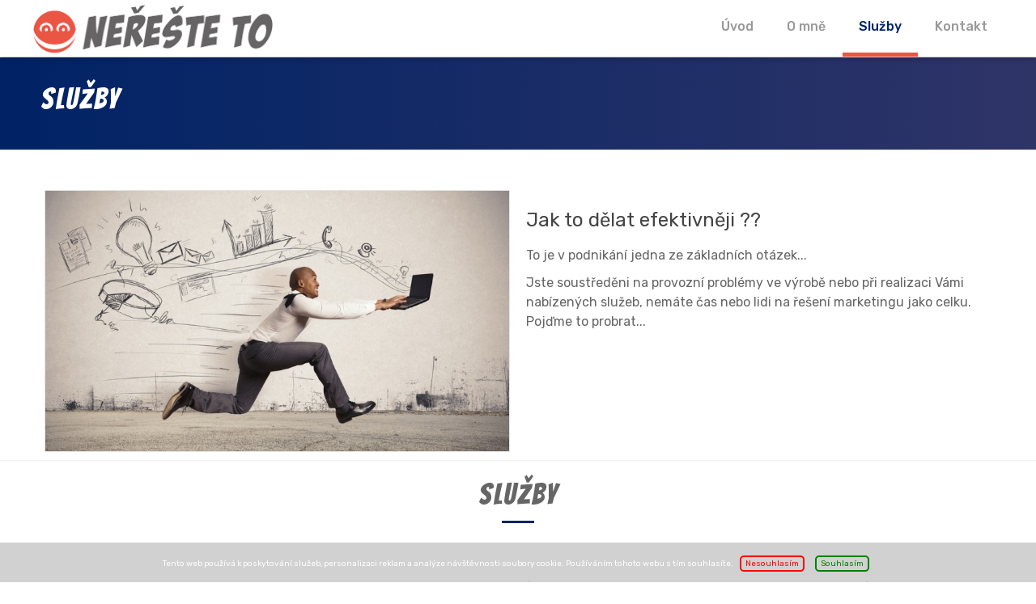

--- FILE ---
content_type: text/html; charset=UTF-8
request_url: http://www.neresteto.cz/sluzby
body_size: 5290
content:
<!DOCTYPE html PUBLIC "-//W3C//DTD XHTML 1.0 Strict//EN" "http://www.w3.org/TR/xhtml1/DTD/xhtml1-strict.dtd">

<html xmlns="http://www.w3.org/1999/xhtml">

<head>

<base href="http://www.neresteto.cz/" />
<meta http-equiv="Content-Type" content="text/html; charset=utf-8" />
<meta property="og:image" content="http://www.banan.cz/userFiles/hlavni-panel/fb_banan.jpg" />
<script type="text/javascript" src="js/jquery.js"></script>
<script type="text/javascript" src="file.php?f=js/jquery.ui.js.php"></script>
<script type="text/javascript" src="file.php?f=plugins/thickbox/thickbox.js.php"></script>
<script type="text/javascript" src="js/init.js"></script>
<link rel="stylesheet" type="text/css" href="../plugins/datetimepicker/build/jquery.datetimepicker.min.css" media="all" />
<script type="text/javascript" src="../plugins/datetimepicker/build/jquery.datetimepicker.full.js"></script>
<script type="text/javascript" src="js/s.js"></script>
<script type="text/javascript" src="js/jquery.roundblock.js"></script>
<link href="plugins/nanogallery2-3.0.5/dist/css/nanogallery2.min.css" rel="stylesheet" type="text/css">
<script  type="text/javascript" src="plugins/nanogallery2-3.0.5/dist/jquery.nanogallery2.min.js"></script>
<link rel="stylesheet" href="../plugins/bootstrap_modalonly/css/bootstrap.css">
<script src="../plugins/bootstrap_modalonly/js/bootstrap.js"></script>    
<script type="text/javascript" src="js/jquery.cookie.js"></script>

<!--[if lte IE 6]>
<script type="text/javascript" src="js/jquery.ifixpng.js"></script>
<script type="text/javascript"> $.ifixpng("admin/transparent.gif"); $(function(){ $("div").ifixpng(); }); </script>
<![endif]-->

<meta name="basepathlng" content="./" />
<meta http-equiv="content-language" content="cs" />
<!-- UH -->
<link href="https://fonts.googleapis.com/css?family=Rubik:300,400,500,700,900&amp;subset=latin-ext" rel="stylesheet">
<link href="https://fonts.googleapis.com/css?family=Bangers&amp;subset=latin-ext" rel="stylesheet">

<link rel="stylesheet" href="https://use.fontawesome.com/releases/v5.3.1/css/all.css" integrity="sha384-mzrmE5qonljUremFsqc01SB46JvROS7bZs3IO2EmfFsd15uHvIt+Y8vEf7N7fWAU" crossorigin="anonymous">

<meta name="viewport" content="width=device-width, initial-scale=1.0" />


<script type="text/javascript">
$(function(){

if (window.isFrontpage)
  {
$('body').addClass('uvod');
}

if ($(window).width() < 1201) {
   $('body').addClass('resp');
} else {
   $('body').addClass('noresp');
}

  var loc = window.location.pathname.split("/");
        if(loc) $(document.body).addClass(loc[1].toLowerCase());

$(".uvod #main>ul").addClass("news");

$("#sidebar>ul>li>ul>li.current").parent().parent().addClass('aktivni');
$("#sidebar>ul>li.current").addClass('aktivni');

$("#menu>ul>li>ul>li.current").parent().parent().addClass('aktivni');

$("#slider2").parent().parent().addClass('slide-ref');

$("body").prepend("<div id=wrapper></div>");
$("#slider3").appendTo("#wrapper");

$(".uvod .post:first-child").addClass('colored');

$("#header").wrap("<div id=max-header></div>");
$("#max-header").prependTo("body");
$("#menu").appendTo("#header");

$("#locales").appendTo("#header");

$("#sidebar>.boxed>ul.novinky").parent().addClass('news');
$(".boxed.news").prepend("<a name=aktuality></a>");

$("#rightbar").wrap("<div id=max-rightbar></div>");
$("#max-rightbar").insertBefore("#footer");
$('input.button').val('odeslat');

$("#infox").wrap("<div id=max-info></div>");
$("#max-info").prependTo("#max-header");

$("#sidebar").wrap("<div id=max-sidebar></div>");
$("#max-sidebar").insertAfter("#wrap");

$('#menu .boxed input.button').val('');
$('#info .boxed input.button').val('');

$('.resp #main p>a.more').parent().addClass('post-center');
$(".intro img").wrap("<div></div>");

$('#locales [href^="'+location.pathname.split('/')[1]+"/"+'"]').addClass("locales_select");
$("#sidebar>ul.sidemenu").appendTo("#rightbar .boxed:nth-child(1)");


})


//responzivni menu

$(function() {
$('#menu').prepend('<div id="pull" onclick="return false;"></div>');
var $pull = ('#pull');
var $menu = $('#menu > ul');

$(pull).on('click', function(e) {
	e.preventDefault();
	if(!$menu.data('show')){
           $menu.height('initial').height($(document).height() - $("#menu > ul").offset().top);
           $menu.stop(true, true).data({show: true}).animate({'margin-left': '0'});
        }else
           $menu.stop(true, true).data({show: false}).animate({'margin-left': -$menu.width()}, function(){
               var height = $(this).height();
               $(this).removeAttr("style").height(height);
           });

});

$(document).bind('click', function(e) {
if($menu.data('show')){
  if(!$(e.target).is('#menu *')) {
    $menu.stop(true, true).data({show: false}).animate({'margin-left': -$menu.width()}, function(){
               var height = $(this).height();
               $(this).removeAttr("style").height(height);
           });
  }
}
});
$(window).resize(function(){
   CheckMenu($menu);
});
CheckMenu($menu);

function CheckMenu($menu){
   var w = window.innerWidth;
   if(w > 1200) {
       $menu.removeAttr('style');
       $menu.find('.menu_add_row').remove();
       $menu.height('initial');
       $menu.data('show', false);
   } else {
     $menu.find('.menu_add_row').remove();
     $menu.find('li').each(function(){
        var $ull = $(this).find('ul');
        if($ull.length){
           $(this).append($('<div class="menu_add_row '+ ($ull.data('active')?'active':'') +'"></div>').data('$ul', $ull).click(function(){
                   if(!$(this).data('$ul').data('active'))
                     $(this).addClass('active').data('$ul').data('active', true).addClass('menu_add_show').parents('li:first').addClass('menu_add_active');
                   else
                     $(this).removeClass('active').data('$ul').data('active', false).removeClass('menu_add_show').parents('li:first').removeClass('menu_add_active');
           }));

        }
      })
     $menu.height('initial').height($(document).height() - $("#menu > ul").offset().top);
     }
   }
});

</script>


<!--[if gte IE 9]>
  <style type="text/css">
    body, .mimg, .rsslink, #menu>ul>li>ul, .more, .button, #menu>ul>li>a:hover, #menu>ul>li.current>a,  #menu>ul>li:hover>a, .button:hover, .more:hover, #menu>ul>li>a {
       filter: none !important;
    }
  </style>
<![endif]-->
<!--[if IE ]>
  <style type="text/css">
    .addthis_container {

}
  </style>
<![endif]-->


<link rel="stylesheet" href="userFiles/nivo/nivo-slider.css" type="text/css" media="screen" />
<!-- /UH -->
<meta name="description" content="Jak to dělat efektivněji ?? To je v podnikání jedna ze základních otázek... Jste soustředěni na provozní problémy ve výrobě..." />
<meta name="keywords" content="" />
<title>Služby | neresteto.cz</title>
<meta property="og:title"  content= "neresteto.cz" />
<meta property="og:description"  content= "Jak to dělat efektivněji ?? To je v podnikání jedna ze základních otázek... Jste soustředěni na provozní problémy ve výrobě..." />
<!-- Page Head -->

<!-- /Page Head -->

<link rel="stylesheet" href="css.php" type="text/css" media="screen,print" />

<style> .paticka_vzhled {display:inline!important;  } </style>
<!--[if IE]> <link rel="stylesheet" type="text/css" href="ie.css" /> <![endif]-->
<!--[if lte IE 7]> <link rel="stylesheet" type="text/css" href="ie7.css" /> <![endif]-->
<script type="text/javascript">
  window.fbAsyncInit = function() {
    FB.init({
      appId      : "486735741442178",
      channelUrl : "//www.neresteto.cz/file.php?f=plugins/facebook/channel.js.php&l=cs_CZ",
      status     : true,
      xfbml      : true
    });
  };
  (function(d, s, id){
     var js, fjs = d.getElementsByTagName(s)[0];
     if (d.getElementById(id)) {return;}
     js = d.createElement(s); js.id = id;
     js.src = "//connect.facebook.net/cs_CZ/all.js";
     fjs.parentNode.insertBefore(js, fjs);
   }(document, "script", "facebook-jssdk"));

</script>

</head>

<body>
<div id="wrap"><!-- wrap starts here -->

	<div id="header">

				<h1 id="logo"><a href="./" title="">&nbsp;</a></h1>		<h2 id="slogan"></h2>
	</div>

	<div id="menu">

		<ul><li><a href="./">Úvod</a></li><li><a href="./o-mne">O mně</a></li><li class="current"><a href="./sluzby">Služby</a><ul><li><a href="./sluzby/propagace_-podpora-prodeje">Propagace, podpora prodeje</a></li><li><a href="./sluzby/organizace-akci">Organizace akcí</a></li><li><a href="./sluzby/konzultace_-analyzy">Konzultace, analýzy</a></li></ul></li><li><a href="./kontakt">Kontakt</a></li></ul>
	</div>

	<div id="sidebar">

		<div class="boxed ">


<h2>uživatelský obsah - vždy jako první článek!!!</h2>
<div class="content2">

<p><div id="slider3" class="slider-wrapper theme-default">
            <div class="nivoSlider">
                <img src="userFiles/img/bg-uvod.jpg" data-thumb="userFiles/img/bg-uvod.jpg.tn.jpg" alt="slider" title="#slider3x8" />
            </div>
            <div id="slider3x8" class="nivo-html-caption"></div>
        </div>
		<script type="text/javascript" src="plugins/slider/nivo-slider/nivo-slider.js"></script>
		<script type="text/javascript">
		$(function(){
		  $("#slider3>.nivoSlider").nivoSlider({
	    prevText: "P\u0159edchoz\u00ed",
	    nextText: "Dal\u0161\u00ed",
        effect: "fade",
        pauseOnHover: true,
        animSpeed: 400,
        pauseTime: 3500,
        randomStart: true,
        directionNav: false,
        controlNav: false,
        controlNavThumbs: false,
        manualAdvance: true,
        captionOpacity: 1
	    });
          });
		</script>
		</p>
<h2>--- infopanel ----</h2>
<div id="info"><em class="fas fa-mobile-alt">+420 987 654 321</em> <em class="far fa-envelope"><a href="mailto:mail@com">mail@com</a></em></div></div></div>

		<h2></h2>

		<ul class="sidemenu"><li><a href="./">Úvod</a></li><li class="current"><a href="./sluzby">Služby</a></li><li><a href="./kontakt">Kontakt</a></li></ul>
		
		
	</div>

	<div id="main">
	
	
	<div class="post ">
	
	<div class="post_top">
	<div class="post_title">
	<h1>Služby</h1>
	</div></div>
	<div class="post_body">
	<table class="col-2 karta" border="0">
<tbody>
<tr>
<td><img src="/userFiles/img/i2.jpg" alt="" /></td>
<td>
<h2>Jak to dělat efektivněji ??</h2>
<p>To je v podnikání jedna ze základních otázek...</p>
<p>Jste soustředěni na provozní problémy ve výrobě nebo při realizaci Vámi nabízených služeb, nemáte čas nebo lidi na řešení marketingu jako celku. Pojďme to probrat... </p>
<p></p></td>
</tr>
</tbody>
</table>
</div>
</div>
<div class="post ">
	
	<div class="post_top">
	<div class="post_title">
	<h1>Služby</h1>
	</div></div>
	<div class="post_body">
	<table class="intro col-3">
<tbody>
<tr>
<td>
<h2>Propagace , podpora prodeje</h2>
<p>Nabízím Vám zajišťování tiskovin všeho druhu, dárkových předmětů, indoor či outdoor reklamy nebo PR či reklamy v mediích. S důrazem na optimalizaci formy i nákladů.</p>
<p></p><p><a class="more" href="/sluzby/propagace_-podpora-prodeje">Více</a></p>
</td>
<td>
<h2>Organizace akcí </h2>
<p>Těším se na spolupráci s Vámi - ať už se bude jednat o odbornou konferenci, setkání dodavatelů, firemní party či oslavu osumdesátin Vaší babičky…</p>
<p></p><p><a class="more" href="/sluzby/organizace-akci">Více</a></p>
</td>
<td>
<h2>Konzultace, analýzy</h2>
<p>Zvláště pro majitele malých firem nebo OSVČ je užitečný názor „zvenčí“.  Tzn. posouzení efektivity stávajících činností s ohledem na cíle firmy, analýza aktivit konkurence ap.</p>
<p></p><p><a class="more" href="/sluzby/konzultace_-analyzy">Více</a></p>
</td>
</tr>
</tbody>
</table>
</div>
</div>
<a name="linkovani_fb"></a><div id="linkovani_fb"><table class="noborder full"><tr><td><div class="fb-like" data-send="true" data-show-faces="false" data-href="http://www.neresteto.cz/sluzby"></div></td>
</tr></table></div><div class="cleaner"></div>
<!-- AddThis Button BEGIN -->
<div class="addthis_container">
<div class="addthis_toolbox addthis_default_style">
<a href="http://addthis.com/bookmark.php?v=250&amp;username=xa-4b7046b051b49e49" class="addthis_button_compact">Sdílet</a><script type="text/javascript" src="http://s7.addthis.com/js/250/addthis_widget.js#username=xa-4b7046b051b49e49"></script>
	<span class="addthis_separator">|</span>
	<a class="addthis_button_facebook"></a>
	<a class="addthis_button_twitter"></a>
	<a class="addthis_button_myspace"></a>
	<a class="addthis_button_google"></a>
	
</div>
</div>
<!-- AddThis Button END -->

	</div>

	<div id="rightbar">
	
	    <div class="boxed ">


<h2>neresteto.cz</h2>
<div class="content2">

</div></div>
<div class="boxed ">


<h2>Kontaktujte mně</h2>
<div class="content2">

<h3>ARC marketing</h3>
<p>Ing.Václav Džambík</p>
<p>708 00 Ostrava - Poruba</p>
<p><strong>E:</strong> <a href="mailto:marketing@neresteto.cz">marketing@neresteto.cz</a></p>
<p>     <a href="mailto:arc1@centrum.cz">arc1@centrum.cz</a></p>
<p><strong>T:</strong> +420 733 677 912</p></div></div>
<div class="boxed ">


<h2>Sdílejte s námi</h2>
<div class="content2">

<div id="social">
<p class="ico-fb"><a href="https://www.facebook.com/podnikejte/" target="_blank">.</a></p>
<p class="ico-tw"><a href="https://twitter.com/" target="_blank">.</a></p>
<p class="ico-yt"><a href="http://www.youtube.com/" target="_blank">.</a></p>
<p class="ico-in"><a href="http://instagram.com/" target="_blank">.</a></p>
<p class="ico-lin"><a href="http://www.linkedin.com/" target="_blank">.</a></p>
<p class="ico-goo"><a href="https://plus.google.com/" target="_blank">.</a></p>
</div></div></div>

	</div>

</div><!-- wrap ends here -->

<!-- footer starts here -->
	<div id="footer">
		<div id="footer-content">
		<div id="footer-right">
			<p class="paticka" style=""><span id=p1 class="banan"><a href="https://www.banan.cz/webove-stranky-zdarma" target="_blank">Webové stránky zdarma</a> od <a href="https://www.banan.cz" target="_blank">BANAN.CZ</a> | <a href="https://www.ostravski.cz/" target="_blank">Ostravski Tvorba webových stránek</a><span class="paticka_user"> | <a href="admin/">Redakční systém Web Bez starosti</a></span>
</p> <!-- banan=rs --><div class="paticka_cookies">
    <span class="paticka_cookies_text">Tento web používá k poskytování služeb, personalizaci reklam a analýze návštěvnosti soubory cookie. Používáním tohoto webu s tím souhlasíte.</span>
    <a href="javascript:;" class="paticka_cookies_deny" onclick="document.cookie='hide_cookies=1; expires=Fri, 31 Dec 9999 23:59:59 GMT'; $('.paticka_cookies').remove();">Nesouhlasím</a>
    <a href="javascript:;" class="paticka_cookies_allow" onclick="document.cookie='hide_cookies=1; expires=Fri, 31 Dec 9999 23:59:59 GMT'; $('.paticka_cookies').remove();">Souhlasím</a>
    </div>		</div>

		<div id="footer-left">
            <p>
						            </p>
		</div>
		</div>
	</div>
<!-- footer ends here -->

</body>
</html>
<!--SQL: 0 | cas: 0.013222932815552 | pamet: 172144-->

--- FILE ---
content_type: text/css; charset=UTF-8
request_url: http://www.neresteto.cz/css.php
body_size: 16109
content:
/* RS banan, www.neresteto.cz, verze: 10.3.2023 09:40:35 */
/* optimalizovano: 92 kB v 8 souborech -> 82 kB (89 %) */

/* include: plugins/thickbox/thickbox.css */


#TB_window {
font-size: 11px;
line-height: normal;
margin: 0 auto;
color: #565656;
font-family: "Trebuchet MS", "Geneva CE", lucida, sans-serif;
background: #FFFFFF;
}
#TB_secondLine {
font-size: .85em;
font-family: "Trebuchet MS", "Geneva CE", lucida, sans-serif;
color: #000000;
background: #E0E0E0;
}
#TB_window a:link {color: #666666;}
#TB_window a:visited {color: #666666;}
#TB_window a:hover {color: #000;}
#TB_window a:active {color: #666666;}
#TB_window a:focus{color: #666666;}
#TB_overlay {
position: fixed;
z-index:100;
top: 0px;
left: 0px;
height:100%;
width:100%;
}
.TB_overlayMacFFBGHack {background: url("plugins/thickbox/macFFBgHack.png") repeat;}
.TB_overlayBG {
background-color:#000;
filter:alpha(opacity=75);
-moz-opacity: 0.75;
opacity: 0.75;
}
#TB_window {
position: fixed;
color: #565656;
font-family: "Trebuchet MS", "Geneva CE", lucida, sans-serif;
font-size: 11px;
background: #FFFFFF;
line-height: normal;
z-index: 102;
display:none;
border: 4px solid #525252;
text-align:left;
top:50%;
left:50%;
}
* html #TB_window {
position: absolute;
margin-top: expression(0 - parseInt(this.offsetHeight / 2) + (TBWindowMargin = document.documentElement && document.documentElement.scrollTop || document.body.scrollTop) + 'px');
}
#TB_window img#TB_Image {
display:block;
margin: 15px 0 0 15px !important;
border-right: 1px solid #ccc !important;
border-bottom: 1px solid #ccc !important;
border-top: 1px solid #666 !important;
border-left: 1px solid #666 !important;
}
#TB_caption{
height:25px;
padding:7px 30px 10px 25px;
float:left;
}
#TB_closeWindow{
height:26px;
padding:11px 25px 10px 0;
float:right;
vertical-align: middle;
line-height: 26px;
font-weight: bold;
}
#TB_closeWindowButton a{
background-color: #000000;
color: #EEEEEE;
}
#TB_closeWindowButton a:hover
{
color: #df6f1d;
background-color: #000000;
text-decoration: underline;
}
#TB_window a:hover
{
color: #df6f1d;
background-color: #000000;
text-decoration: underline;
}
#TB_closeAjaxWindow{
padding:7px 10px 5px 0;
margin-bottom:1px;
text-align:right;
float:right;
font-weight: bold;
}
a#TB_closeWindowButton:hover{
background-color: transparent;
}
#TB_ajaxWindowTitle{
float:left;
padding:7px 0 5px 10px;
margin-bottom:1px;
font-weight: bold;
font-size: 12px;
}
#TB_title{
background-color:#000000;
height:27px;
color: #FFFFFF;
}
#TB_ajaxContent{
clear:both;
padding:2px 15px 15px 15px;
overflow:auto;
text-align:left;
line-height:normal;
}
#TB_ajaxContent.TB_modal{
padding:15px;
}
#TB_ajaxContent p{
padding:5px 0px 5px 0px;
}
#TB_load{
position: fixed;
display:none;
height:13px;
width:208px;
z-index:103;
top: 50%;
left: 50%;
margin: -6px 0 0 -104px;
}
* html #TB_load {
position: absolute;
margin-top: expression(0 - parseInt(this.offsetHeight / 2) + (TBWindowMargin = document.documentElement && document.documentElement.scrollTop || document.body.scrollTop) + 'px');
}
#TB_HideSelect{
z-index:99;
position:fixed;
top: 0;
left: 0;
border:none;
filter:alpha(opacity=0);
-moz-opacity: 0;
opacity: 0;
height:100%;
width:100%;
}
* html #TB_HideSelect {
position: absolute;
height: expression(document.body.scrollHeight > document.body.offsetHeight ? document.body.scrollHeight : document.body.offsetHeight + 'px');
}
#TB_iframeContent{
clear:both;
border:none;
margin-bottom:-1px;
margin-top:1px;
}
#bloger_iframe
{
padding: 10px 20px 0px 20px;
line-height: normal;
}
#iframe_submit_pos
{
padding-top: 20px;
text-align: center;
}
#TB_window img{
padding:0px;
margin:0px;
border:0px;
}
#TB_secondLine #TB_prev{
margin-left: 20px;
}
body.inThickbox
{
text-align: left;
margin: 5px !important;
color: #565656;
font-size: 12px;
font-family: "Trebuchet MS", "Geneva CE", "lucida", sans-serif;
line-height: normal;
}
#TB_secondLine {background:transparent;}
#TB_window {border:none; border-radius:5px;}
#TB_caption {height:55px;}
#TB_window a:hover{color: black; background-color: transparent; text-decoration: underline;}

/* include: js/jqueryui/jquery.ui.css */


.ui-helper-hidden {
display: none;
}
.ui-helper-hidden-accessible {
border: 0;
clip: rect(0 0 0 0);
height: 1px;
margin: -1px;
overflow: hidden;
padding: 0;
position: absolute;
width: 1px;
}
.ui-helper-reset {
margin: 0;
padding: 0;
border: 0;
outline: 0;
line-height: 1.3;
text-decoration: none;
font-size: 100%;
list-style: none;
}
.ui-helper-clearfix:before,
.ui-helper-clearfix:after {
content: "";
display: table;
border-collapse: collapse;
}
.ui-helper-clearfix:after {
clear: both;
}
.ui-helper-clearfix {
min-height: 0;
}
.ui-helper-zfix {
width: 100%;
height: 100%;
top: 0;
left: 0;
position: absolute;
opacity: 0;
filter:Alpha(Opacity=0);
}
.ui-front {
z-index: 100;
}
.ui-state-disabled {
cursor: default !important;
}
.ui-icon {
display: block;
text-indent: -99999px;
overflow: hidden;
background-repeat: no-repeat;
}
.ui-widget-overlay {
position: fixed;
top: 0;
left: 0;
width: 100%;
height: 100%;
}
.ui-draggable-handle {
-ms-touch-action: none;
touch-action: none;
}
.ui-resizable {
position: relative;
}
.ui-resizable-handle {
position: absolute;
font-size: 0.1px;
display: block;
-ms-touch-action: none;
touch-action: none;
}
.ui-resizable-disabled .ui-resizable-handle,
.ui-resizable-autohide .ui-resizable-handle {
display: none;
}
.ui-resizable-n {
cursor: n-resize;
height: 7px;
width: 100%;
top: -5px;
left: 0;
}
.ui-resizable-s {
cursor: s-resize;
height: 7px;
width: 100%;
bottom: -5px;
left: 0;
}
.ui-resizable-e {
cursor: e-resize;
width: 7px;
right: -5px;
top: 0;
height: 100%;
}
.ui-resizable-w {
cursor: w-resize;
width: 7px;
left: -5px;
top: 0;
height: 100%;
}
.ui-resizable-se {
cursor: se-resize;
width: 12px;
height: 12px;
right: 1px;
bottom: 1px;
}
.ui-resizable-sw {
cursor: sw-resize;
width: 9px;
height: 9px;
left: -5px;
bottom: -5px;
}
.ui-resizable-nw {
cursor: nw-resize;
width: 9px;
height: 9px;
left: -5px;
top: -5px;
}
.ui-resizable-ne {
cursor: ne-resize;
width: 9px;
height: 9px;
right: -5px;
top: -5px;
}
.ui-selectable {
-ms-touch-action: none;
touch-action: none;
}
.ui-selectable-helper {
position: absolute;
z-index: 100;
border: 1px dotted black;
}
.ui-sortable-handle {
-ms-touch-action: none;
touch-action: none;
}
.ui-accordion .ui-accordion-header {
display: block;
cursor: pointer;
position: relative;
margin: 2px 0 0 0;
padding: .5em .5em .5em .7em;
min-height: 0;
font-size: 100%;
}
.ui-accordion .ui-accordion-icons {
padding-left: 2.2em;
}
.ui-accordion .ui-accordion-icons .ui-accordion-icons {
padding-left: 2.2em;
}
.ui-accordion .ui-accordion-header .ui-accordion-header-icon {
position: absolute;
left: .5em;
top: 50%;
margin-top: -8px;
}
.ui-accordion .ui-accordion-content {
padding: 1em 2.2em;
border-top: 0;
overflow: auto;
}
.ui-autocomplete {
position: absolute;
top: 0;
left: 0;
cursor: default;
}
.ui-button {
display: inline-block;
position: relative;
padding: 0;
line-height: normal;
margin-right: .1em;
cursor: pointer;
vertical-align: middle;
text-align: center;
overflow: visible;
}
.ui-button,
.ui-button:link,
.ui-button:visited,
.ui-button:hover,
.ui-button:active {
text-decoration: none;
}
.ui-button-icon-only {
width: 2.2em;
}
button.ui-button-icon-only {
width: 2.4em;
}
.ui-button-icons-only {
width: 3.4em;
}
button.ui-button-icons-only {
width: 3.7em;
}
.ui-button .ui-button-text {
display: block;
line-height: normal;
}
.ui-button-text-only .ui-button-text {
padding: .4em 1em;
}
.ui-button-icon-only .ui-button-text,
.ui-button-icons-only .ui-button-text {
padding: .4em;
text-indent: -9999999px;
}
.ui-button-text-icon-primary .ui-button-text,
.ui-button-text-icons .ui-button-text {
padding: .4em 1em .4em 2.1em;
}
.ui-button-text-icon-secondary .ui-button-text,
.ui-button-text-icons .ui-button-text {
padding: .4em 2.1em .4em 1em;
}
.ui-button-text-icons .ui-button-text {
padding-left: 2.1em;
padding-right: 2.1em;
}
input.ui-button {
padding: .4em 1em;
}
.ui-button-icon-only .ui-icon,
.ui-button-text-icon-primary .ui-icon,
.ui-button-text-icon-secondary .ui-icon,
.ui-button-text-icons .ui-icon,
.ui-button-icons-only .ui-icon {
position: absolute;
top: 50%;
margin-top: -8px;
}
.ui-button-icon-only .ui-icon {
left: 50%;
margin-left: -8px;
}
.ui-button-text-icon-primary .ui-button-icon-primary,
.ui-button-text-icons .ui-button-icon-primary,
.ui-button-icons-only .ui-button-icon-primary {
left: .5em;
}
.ui-button-text-icon-secondary .ui-button-icon-secondary,
.ui-button-text-icons .ui-button-icon-secondary,
.ui-button-icons-only .ui-button-icon-secondary {
right: .5em;
}
.ui-buttonset {
margin-right: 7px;
}
.ui-buttonset .ui-button {
margin-left: 0;
margin-right: -.3em;
}
input.ui-button::-moz-focus-inner,
button.ui-button::-moz-focus-inner {
border: 0;
padding: 0;
}
.ui-datepicker {
width: 17em;
padding: .2em .2em 0;
display: none;
}
.ui-datepicker .ui-datepicker-header {
position: relative;
padding: .2em 0;
}
.ui-datepicker .ui-datepicker-prev,
.ui-datepicker .ui-datepicker-next {
position: absolute;
top: 2px;
width: 1.8em;
height: 1.8em;
}
.ui-datepicker .ui-datepicker-prev-hover,
.ui-datepicker .ui-datepicker-next-hover {
top: 1px;
}
.ui-datepicker .ui-datepicker-prev {
left: 2px;
}
.ui-datepicker .ui-datepicker-next {
right: 2px;
}
.ui-datepicker .ui-datepicker-prev-hover {
left: 1px;
}
.ui-datepicker .ui-datepicker-next-hover {
right: 1px;
}
.ui-datepicker .ui-datepicker-prev span,
.ui-datepicker .ui-datepicker-next span {
display: block;
position: absolute;
left: 50%;
margin-left: -8px;
top: 50%;
margin-top: -8px;
}
.ui-datepicker .ui-datepicker-title {
margin: 0 2.3em;
line-height: 1.8em;
text-align: center;
}
.ui-datepicker .ui-datepicker-title select {
font-size: 1em;
margin: 1px 0;
}
.ui-datepicker select.ui-datepicker-month,
.ui-datepicker select.ui-datepicker-year {
width: 45%;
}
.ui-datepicker table {
width: 100%;
font-size: .9em;
border-collapse: collapse;
margin: 0 0 .4em;
}
.ui-datepicker th {
padding: .7em .3em;
text-align: center;
font-weight: bold;
border: 0;
}
.ui-datepicker td {
border: 0;
padding: 1px;
}
.ui-datepicker td span,
.ui-datepicker td a {
display: block;
padding: .2em;
text-align: right;
text-decoration: none;
}
.ui-datepicker .ui-datepicker-buttonpane {
background-image: none;
margin: .7em 0 0 0;
padding: 0 .2em;
border-left: 0;
border-right: 0;
border-bottom: 0;
}
.ui-datepicker .ui-datepicker-buttonpane button {
float: right;
margin: .5em .2em .4em;
cursor: pointer;
padding: .2em .6em .3em .6em;
width: auto;
overflow: visible;
}
.ui-datepicker .ui-datepicker-buttonpane button.ui-datepicker-current {
float: left;
}
.ui-datepicker.ui-datepicker-multi {
width: auto;
}
.ui-datepicker-multi .ui-datepicker-group {
float: left;
}
.ui-datepicker-multi .ui-datepicker-group table {
width: 95%;
margin: 0 auto .4em;
}
.ui-datepicker-multi-2 .ui-datepicker-group {
width: 50%;
}
.ui-datepicker-multi-3 .ui-datepicker-group {
width: 33.3%;
}
.ui-datepicker-multi-4 .ui-datepicker-group {
width: 25%;
}
.ui-datepicker-multi .ui-datepicker-group-last .ui-datepicker-header,
.ui-datepicker-multi .ui-datepicker-group-middle .ui-datepicker-header {
border-left-width: 0;
}
.ui-datepicker-multi .ui-datepicker-buttonpane {
clear: left;
}
.ui-datepicker-row-break {
clear: both;
width: 100%;
font-size: 0;
}
.ui-datepicker-rtl {
direction: rtl;
}
.ui-datepicker-rtl .ui-datepicker-prev {
right: 2px;
left: auto;
}
.ui-datepicker-rtl .ui-datepicker-next {
left: 2px;
right: auto;
}
.ui-datepicker-rtl .ui-datepicker-prev:hover {
right: 1px;
left: auto;
}
.ui-datepicker-rtl .ui-datepicker-next:hover {
left: 1px;
right: auto;
}
.ui-datepicker-rtl .ui-datepicker-buttonpane {
clear: right;
}
.ui-datepicker-rtl .ui-datepicker-buttonpane button {
float: left;
}
.ui-datepicker-rtl .ui-datepicker-buttonpane button.ui-datepicker-current,
.ui-datepicker-rtl .ui-datepicker-group {
float: right;
}
.ui-datepicker-rtl .ui-datepicker-group-last .ui-datepicker-header,
.ui-datepicker-rtl .ui-datepicker-group-middle .ui-datepicker-header {
border-right-width: 0;
border-left-width: 1px;
}
.ui-dialog {
overflow: hidden;
position: absolute;
top: 0;
left: 0;
padding: .2em;
outline: 0;
}
.ui-dialog .ui-dialog-titlebar {
padding: .4em 1em;
position: relative;
}
.ui-dialog .ui-dialog-title {
float: left;
margin: .1em 0;
white-space: nowrap;
width: 90%;
overflow: hidden;
text-overflow: ellipsis;
}
.ui-dialog .ui-dialog-titlebar-close {
position: absolute;
right: .3em;
top: 50%;
width: 20px;
margin: -10px 0 0 0;
padding: 1px;
height: 20px;
}
.ui-dialog .ui-dialog-content {
position: relative;
border: 0;
padding: .5em 1em;
background: none;
overflow: auto;
}
.ui-dialog .ui-dialog-buttonpane {
text-align: left;
border-width: 1px 0 0 0;
background-image: none;
margin-top: .5em;
padding: .3em 1em .5em .4em;
}
.ui-dialog .ui-dialog-buttonpane .ui-dialog-buttonset {
float: right;
}
.ui-dialog .ui-dialog-buttonpane button {
margin: .5em .4em .5em 0;
cursor: pointer;
}
.ui-dialog .ui-resizable-se {
width: 12px;
height: 12px;
right: -5px;
bottom: -5px;
background-position: 16px 16px;
}
.ui-draggable .ui-dialog-titlebar {
cursor: move;
}
.ui-menu {
list-style: none;
padding: 0;
margin: 0;
display: block;
outline: none;
}
.ui-menu .ui-menu {
position: absolute;
}
.ui-menu .ui-menu-item {
position: relative;
margin: 0;
padding: 3px 1em 3px .4em;
cursor: pointer;
min-height: 0;
list-style-image: url("js/jqueryui/[data-uri]");
}
.ui-menu .ui-menu-divider {
margin: 5px 0;
height: 0;
font-size: 0;
line-height: 0;
border-width: 1px 0 0 0;
}
.ui-menu .ui-state-focus,
.ui-menu .ui-state-active {
margin: -1px;
}
.ui-menu-icons {
position: relative;
}
.ui-menu-icons .ui-menu-item {
padding-left: 2em;
}
.ui-menu .ui-icon {
position: absolute;
top: 0;
bottom: 0;
left: .2em;
margin: auto 0;
}
.ui-menu .ui-menu-icon {
left: auto;
right: 0;
}
.ui-slider {
position: relative;
text-align: left;
}
.ui-slider .ui-slider-handle {
position: absolute;
z-index: 2;
width: 1.2em;
height: 1.2em;
cursor: default;
-ms-touch-action: none;
touch-action: none;
}
.ui-slider .ui-slider-range {
position: absolute;
z-index: 1;
font-size: .7em;
display: block;
border: 0;
background-position: 0 0;
}
.ui-slider.ui-state-disabled .ui-slider-handle,
.ui-slider.ui-state-disabled .ui-slider-range {
filter: inherit;
}
.ui-slider-horizontal {
height: .8em;
}
.ui-slider-horizontal .ui-slider-handle {
top: -.3em;
margin-left: -.6em;
}
.ui-slider-horizontal .ui-slider-range {
top: 0;
height: 100%;
}
.ui-slider-horizontal .ui-slider-range-min {
left: 0;
}
.ui-slider-horizontal .ui-slider-range-max {
right: 0;
}
.ui-slider-vertical {
width: .8em;
height: 100px;
}
.ui-slider-vertical .ui-slider-handle {
left: -.3em;
margin-left: 0;
margin-bottom: -.6em;
}
.ui-slider-vertical .ui-slider-range {
left: 0;
width: 100%;
}
.ui-slider-vertical .ui-slider-range-min {
bottom: 0;
}
.ui-slider-vertical .ui-slider-range-max {
top: 0;
}
.ui-tabs {
position: relative;
padding: .2em;
}
.ui-tabs .ui-tabs-nav {
margin: 0;
padding: .2em .2em 0;
}
.ui-tabs .ui-tabs-nav li {
list-style: none;
float: left;
position: relative;
top: 0;
margin: 1px .2em 0 0;
border-bottom-width: 0;
padding: 0;
white-space: nowrap;
}
.ui-tabs .ui-tabs-nav .ui-tabs-anchor {
float: left;
padding: .5em 1em;
text-decoration: none;
}
.ui-tabs .ui-tabs-nav li.ui-tabs-active {
margin-bottom: -1px;
padding-bottom: 1px;
}
.ui-tabs .ui-tabs-nav li.ui-tabs-active .ui-tabs-anchor,
.ui-tabs .ui-tabs-nav li.ui-state-disabled .ui-tabs-anchor,
.ui-tabs .ui-tabs-nav li.ui-tabs-loading .ui-tabs-anchor {
cursor: text;
}
.ui-tabs-collapsible .ui-tabs-nav li.ui-tabs-active .ui-tabs-anchor {
cursor: pointer;
}
.ui-tabs .ui-tabs-panel {
display: block;
border-width: 0;
padding: 1em 1.4em;
background: none;
}
.ui-widget {
font-family: Verdana,Arial,sans-serif;
font-size: 1.1em;
}
.ui-widget .ui-widget {
font-size: 1em;
}
.ui-widget input,
.ui-widget select,
.ui-widget textarea,
.ui-widget button {
font-family: Verdana,Arial,sans-serif;
font-size: 1em;
}
.ui-widget-content {
border: 1px solid #aaaaaa;
background: #ffffff url("js/jqueryui/images/ui-bg_flat_75_ffffff_40x100.png") 50% 50% repeat-x;
color: #222222;
}
.ui-widget-content a {
color: #222222;
}
.ui-widget-header {
border: 1px solid #aaaaaa;
background: #cccccc url("js/jqueryui/images/ui-bg_highlight-soft_75_cccccc_1x100.png") 50% 50% repeat-x;
color: #222222;
font-weight: bold;
}
.ui-widget-header a {
color: #222222;
}
.ui-state-default,
.ui-widget-content .ui-state-default,
.ui-widget-header .ui-state-default {
border: 1px solid #d3d3d3;
background: #e6e6e6 url("js/jqueryui/images/ui-bg_glass_75_e6e6e6_1x400.png") 50% 50% repeat-x;
font-weight: normal;
color: #555555;
}
.ui-state-default a,
.ui-state-default a:link,
.ui-state-default a:visited {
color: #555555;
text-decoration: none;
}
.ui-state-hover,
.ui-widget-content .ui-state-hover,
.ui-widget-header .ui-state-hover,
.ui-state-focus,
.ui-widget-content .ui-state-focus,
.ui-widget-header .ui-state-focus {
border: 1px solid #999999;
background: #dadada url("js/jqueryui/images/ui-bg_glass_75_dadada_1x400.png") 50% 50% repeat-x;
font-weight: normal;
color: #212121;
}
.ui-state-hover a,
.ui-state-hover a:hover,
.ui-state-hover a:link,
.ui-state-hover a:visited,
.ui-state-focus a,
.ui-state-focus a:hover,
.ui-state-focus a:link,
.ui-state-focus a:visited {
color: #212121;
text-decoration: none;
}
.ui-state-active,
.ui-widget-content .ui-state-active,
.ui-widget-header .ui-state-active {
border: 1px solid #aaaaaa;
background: #ffffff url("js/jqueryui/images/ui-bg_glass_65_ffffff_1x400.png") 50% 50% repeat-x;
font-weight: normal;
color: #212121;
}
.ui-state-active a,
.ui-state-active a:link,
.ui-state-active a:visited {
color: #212121;
text-decoration: none;
}
.ui-state-highlight,
.ui-widget-content .ui-state-highlight,
.ui-widget-header .ui-state-highlight {
border: 1px solid #fcefa1;
background: #fbf9ee url("js/jqueryui/images/ui-bg_glass_55_fbf9ee_1x400.png") 50% 50% repeat-x;
color: #363636;
}
.ui-state-highlight a,
.ui-widget-content .ui-state-highlight a,
.ui-widget-header .ui-state-highlight a {
color: #363636;
}
.ui-state-error,
.ui-widget-content .ui-state-error,
.ui-widget-header .ui-state-error {
border: 1px solid #cd0a0a;
background: #fef1ec url("js/jqueryui/images/ui-bg_glass_95_fef1ec_1x400.png") 50% 50% repeat-x;
color: #cd0a0a;
}
.ui-state-error a,
.ui-widget-content .ui-state-error a,
.ui-widget-header .ui-state-error a {
color: #cd0a0a;
}
.ui-state-error-text,
.ui-widget-content .ui-state-error-text,
.ui-widget-header .ui-state-error-text {
color: #cd0a0a;
}
.ui-priority-primary,
.ui-widget-content .ui-priority-primary,
.ui-widget-header .ui-priority-primary {
font-weight: bold;
}
.ui-priority-secondary,
.ui-widget-content .ui-priority-secondary,
.ui-widget-header .ui-priority-secondary {
opacity: .7;
filter:Alpha(Opacity=70);
font-weight: normal;
}
.ui-state-disabled,
.ui-widget-content .ui-state-disabled,
.ui-widget-header .ui-state-disabled {
opacity: .35;
filter:Alpha(Opacity=35);
background-image: none;
}
.ui-state-disabled .ui-icon {
filter:Alpha(Opacity=35);
}
.ui-icon {
width: 16px;
height: 16px;
}
.ui-icon,
.ui-widget-content .ui-icon {
background-image: url("js/jqueryui/images/ui-icons_222222_256x240.png");
}
.ui-widget-header .ui-icon {
background-image: url("js/jqueryui/images/ui-icons_222222_256x240.png");
}
.ui-state-default .ui-icon {
background-image: url("js/jqueryui/images/ui-icons_888888_256x240.png");
}
.ui-state-hover .ui-icon,
.ui-state-focus .ui-icon {
background-image: url("js/jqueryui/images/ui-icons_454545_256x240.png");
}
.ui-state-active .ui-icon {
background-image: url("js/jqueryui/images/ui-icons_454545_256x240.png");
}
.ui-state-highlight .ui-icon {
background-image: url("js/jqueryui/images/ui-icons_2e83ff_256x240.png");
}
.ui-state-error .ui-icon,
.ui-state-error-text .ui-icon {
background-image: url("js/jqueryui/images/ui-icons_cd0a0a_256x240.png");
}
.ui-icon-blank { background-position: 16px 16px; }
.ui-icon-carat-1-n { background-position: 0 0; }
.ui-icon-carat-1-ne { background-position: -16px 0; }
.ui-icon-carat-1-e { background-position: -32px 0; }
.ui-icon-carat-1-se { background-position: -48px 0; }
.ui-icon-carat-1-s { background-position: -64px 0; }
.ui-icon-carat-1-sw { background-position: -80px 0; }
.ui-icon-carat-1-w { background-position: -96px 0; }
.ui-icon-carat-1-nw { background-position: -112px 0; }
.ui-icon-carat-2-n-s { background-position: -128px 0; }
.ui-icon-carat-2-e-w { background-position: -144px 0; }
.ui-icon-triangle-1-n { background-position: 0 -16px; }
.ui-icon-triangle-1-ne { background-position: -16px -16px; }
.ui-icon-triangle-1-e { background-position: -32px -16px; }
.ui-icon-triangle-1-se { background-position: -48px -16px; }
.ui-icon-triangle-1-s { background-position: -64px -16px; }
.ui-icon-triangle-1-sw { background-position: -80px -16px; }
.ui-icon-triangle-1-w { background-position: -96px -16px; }
.ui-icon-triangle-1-nw { background-position: -112px -16px; }
.ui-icon-triangle-2-n-s { background-position: -128px -16px; }
.ui-icon-triangle-2-e-w { background-position: -144px -16px; }
.ui-icon-arrow-1-n { background-position: 0 -32px; }
.ui-icon-arrow-1-ne { background-position: -16px -32px; }
.ui-icon-arrow-1-e { background-position: -32px -32px; }
.ui-icon-arrow-1-se { background-position: -48px -32px; }
.ui-icon-arrow-1-s { background-position: -64px -32px; }
.ui-icon-arrow-1-sw { background-position: -80px -32px; }
.ui-icon-arrow-1-w { background-position: -96px -32px; }
.ui-icon-arrow-1-nw { background-position: -112px -32px; }
.ui-icon-arrow-2-n-s { background-position: -128px -32px; }
.ui-icon-arrow-2-ne-sw { background-position: -144px -32px; }
.ui-icon-arrow-2-e-w { background-position: -160px -32px; }
.ui-icon-arrow-2-se-nw { background-position: -176px -32px; }
.ui-icon-arrowstop-1-n { background-position: -192px -32px; }
.ui-icon-arrowstop-1-e { background-position: -208px -32px; }
.ui-icon-arrowstop-1-s { background-position: -224px -32px; }
.ui-icon-arrowstop-1-w { background-position: -240px -32px; }
.ui-icon-arrowthick-1-n { background-position: 0 -48px; }
.ui-icon-arrowthick-1-ne { background-position: -16px -48px; }
.ui-icon-arrowthick-1-e { background-position: -32px -48px; }
.ui-icon-arrowthick-1-se { background-position: -48px -48px; }
.ui-icon-arrowthick-1-s { background-position: -64px -48px; }
.ui-icon-arrowthick-1-sw { background-position: -80px -48px; }
.ui-icon-arrowthick-1-w { background-position: -96px -48px; }
.ui-icon-arrowthick-1-nw { background-position: -112px -48px; }
.ui-icon-arrowthick-2-n-s { background-position: -128px -48px; }
.ui-icon-arrowthick-2-ne-sw { background-position: -144px -48px; }
.ui-icon-arrowthick-2-e-w { background-position: -160px -48px; }
.ui-icon-arrowthick-2-se-nw { background-position: -176px -48px; }
.ui-icon-arrowthickstop-1-n { background-position: -192px -48px; }
.ui-icon-arrowthickstop-1-e { background-position: -208px -48px; }
.ui-icon-arrowthickstop-1-s { background-position: -224px -48px; }
.ui-icon-arrowthickstop-1-w { background-position: -240px -48px; }
.ui-icon-arrowreturnthick-1-w { background-position: 0 -64px; }
.ui-icon-arrowreturnthick-1-n { background-position: -16px -64px; }
.ui-icon-arrowreturnthick-1-e { background-position: -32px -64px; }
.ui-icon-arrowreturnthick-1-s { background-position: -48px -64px; }
.ui-icon-arrowreturn-1-w { background-position: -64px -64px; }
.ui-icon-arrowreturn-1-n { background-position: -80px -64px; }
.ui-icon-arrowreturn-1-e { background-position: -96px -64px; }
.ui-icon-arrowreturn-1-s { background-position: -112px -64px; }
.ui-icon-arrowrefresh-1-w { background-position: -128px -64px; }
.ui-icon-arrowrefresh-1-n { background-position: -144px -64px; }
.ui-icon-arrowrefresh-1-e { background-position: -160px -64px; }
.ui-icon-arrowrefresh-1-s { background-position: -176px -64px; }
.ui-icon-arrow-4 { background-position: 0 -80px; }
.ui-icon-arrow-4-diag { background-position: -16px -80px; }
.ui-icon-extlink { background-position: -32px -80px; }
.ui-icon-newwin { background-position: -48px -80px; }
.ui-icon-refresh { background-position: -64px -80px; }
.ui-icon-shuffle { background-position: -80px -80px; }
.ui-icon-transfer-e-w { background-position: -96px -80px; }
.ui-icon-transferthick-e-w { background-position: -112px -80px; }
.ui-icon-folder-collapsed { background-position: 0 -96px; }
.ui-icon-folder-open { background-position: -16px -96px; }
.ui-icon-document { background-position: -32px -96px; }
.ui-icon-document-b { background-position: -48px -96px; }
.ui-icon-note { background-position: -64px -96px; }
.ui-icon-mail-closed { background-position: -80px -96px; }
.ui-icon-mail-open { background-position: -96px -96px; }
.ui-icon-suitcase { background-position: -112px -96px; }
.ui-icon-comment { background-position: -128px -96px; }
.ui-icon-person { background-position: -144px -96px; }
.ui-icon-print { background-position: -160px -96px; }
.ui-icon-trash { background-position: -176px -96px; }
.ui-icon-locked { background-position: -192px -96px; }
.ui-icon-unlocked { background-position: -208px -96px; }
.ui-icon-bookmark { background-position: -224px -96px; }
.ui-icon-tag { background-position: -240px -96px; }
.ui-icon-home { background-position: 0 -112px; }
.ui-icon-flag { background-position: -16px -112px; }
.ui-icon-calendar { background-position: -32px -112px; }
.ui-icon-cart { background-position: -48px -112px; }
.ui-icon-pencil { background-position: -64px -112px; }
.ui-icon-clock { background-position: -80px -112px; }
.ui-icon-disk { background-position: -96px -112px; }
.ui-icon-calculator { background-position: -112px -112px; }
.ui-icon-zoomin { background-position: -128px -112px; }
.ui-icon-zoomout { background-position: -144px -112px; }
.ui-icon-search { background-position: -160px -112px; }
.ui-icon-wrench { background-position: -176px -112px; }
.ui-icon-gear { background-position: -192px -112px; }
.ui-icon-heart { background-position: -208px -112px; }
.ui-icon-star { background-position: -224px -112px; }
.ui-icon-link { background-position: -240px -112px; }
.ui-icon-cancel { background-position: 0 -128px; }
.ui-icon-plus { background-position: -16px -128px; }
.ui-icon-plusthick { background-position: -32px -128px; }
.ui-icon-minus { background-position: -48px -128px; }
.ui-icon-minusthick { background-position: -64px -128px; }
.ui-icon-close { background-position: -80px -128px; }
.ui-icon-closethick { background-position: -96px -128px; }
.ui-icon-key { background-position: -112px -128px; }
.ui-icon-lightbulb { background-position: -128px -128px; }
.ui-icon-scissors { background-position: -144px -128px; }
.ui-icon-clipboard { background-position: -160px -128px; }
.ui-icon-copy { background-position: -176px -128px; }
.ui-icon-contact { background-position: -192px -128px; }
.ui-icon-image { background-position: -208px -128px; }
.ui-icon-video { background-position: -224px -128px; }
.ui-icon-script { background-position: -240px -128px; }
.ui-icon-alert { background-position: 0 -144px; }
.ui-icon-info { background-position: -16px -144px; }
.ui-icon-notice { background-position: -32px -144px; }
.ui-icon-help { background-position: -48px -144px; }
.ui-icon-check { background-position: -64px -144px; }
.ui-icon-bullet { background-position: -80px -144px; }
.ui-icon-radio-on { background-position: -96px -144px; }
.ui-icon-radio-off { background-position: -112px -144px; }
.ui-icon-pin-w { background-position: -128px -144px; }
.ui-icon-pin-s { background-position: -144px -144px; }
.ui-icon-play { background-position: 0 -160px; }
.ui-icon-pause { background-position: -16px -160px; }
.ui-icon-seek-next { background-position: -32px -160px; }
.ui-icon-seek-prev { background-position: -48px -160px; }
.ui-icon-seek-end { background-position: -64px -160px; }
.ui-icon-seek-start { background-position: -80px -160px; }
.ui-icon-seek-first { background-position: -80px -160px; }
.ui-icon-stop { background-position: -96px -160px; }
.ui-icon-eject { background-position: -112px -160px; }
.ui-icon-volume-off { background-position: -128px -160px; }
.ui-icon-volume-on { background-position: -144px -160px; }
.ui-icon-power { background-position: 0 -176px; }
.ui-icon-signal-diag { background-position: -16px -176px; }
.ui-icon-signal { background-position: -32px -176px; }
.ui-icon-battery-0 { background-position: -48px -176px; }
.ui-icon-battery-1 { background-position: -64px -176px; }
.ui-icon-battery-2 { background-position: -80px -176px; }
.ui-icon-battery-3 { background-position: -96px -176px; }
.ui-icon-circle-plus { background-position: 0 -192px; }
.ui-icon-circle-minus { background-position: -16px -192px; }
.ui-icon-circle-close { background-position: -32px -192px; }
.ui-icon-circle-triangle-e { background-position: -48px -192px; }
.ui-icon-circle-triangle-s { background-position: -64px -192px; }
.ui-icon-circle-triangle-w { background-position: -80px -192px; }
.ui-icon-circle-triangle-n { background-position: -96px -192px; }
.ui-icon-circle-arrow-e { background-position: -112px -192px; }
.ui-icon-circle-arrow-s { background-position: -128px -192px; }
.ui-icon-circle-arrow-w { background-position: -144px -192px; }
.ui-icon-circle-arrow-n { background-position: -160px -192px; }
.ui-icon-circle-zoomin { background-position: -176px -192px; }
.ui-icon-circle-zoomout { background-position: -192px -192px; }
.ui-icon-circle-check { background-position: -208px -192px; }
.ui-icon-circlesmall-plus { background-position: 0 -208px; }
.ui-icon-circlesmall-minus { background-position: -16px -208px; }
.ui-icon-circlesmall-close { background-position: -32px -208px; }
.ui-icon-squaresmall-plus { background-position: -48px -208px; }
.ui-icon-squaresmall-minus { background-position: -64px -208px; }
.ui-icon-squaresmall-close { background-position: -80px -208px; }
.ui-icon-grip-dotted-vertical { background-position: 0 -224px; }
.ui-icon-grip-dotted-horizontal { background-position: -16px -224px; }
.ui-icon-grip-solid-vertical { background-position: -32px -224px; }
.ui-icon-grip-solid-horizontal { background-position: -48px -224px; }
.ui-icon-gripsmall-diagonal-se { background-position: -64px -224px; }
.ui-icon-grip-diagonal-se { background-position: -80px -224px; }
.ui-corner-all,
.ui-corner-top,
.ui-corner-left,
.ui-corner-tl {
border-top-left-radius: 4px;
}
.ui-corner-all,
.ui-corner-top,
.ui-corner-right,
.ui-corner-tr {
border-top-right-radius: 4px;
}
.ui-corner-all,
.ui-corner-bottom,
.ui-corner-left,
.ui-corner-bl {
border-bottom-left-radius: 4px;
}
.ui-corner-all,
.ui-corner-bottom,
.ui-corner-right,
.ui-corner-br {
border-bottom-right-radius: 4px;
}
.ui-widget-overlay {
background: #aaaaaa url("js/jqueryui/images/ui-bg_flat_0_aaaaaa_40x100.png") 50% 50% repeat-x;
opacity: .3;
filter: Alpha(Opacity=30);
}
.ui-widget-shadow {
margin: -8px 0 0 -8px;
padding: 8px;
background: #aaaaaa url("js/jqueryui/images/ui-bg_flat_0_aaaaaa_40x100.png") 50% 50% repeat-x;
opacity: .3;
filter: Alpha(Opacity=30);
border-radius: 8px;
}


/* include: share.css */

.clearer,.cleaner {
clear:both;
}
.smilik,img.smile,#TB_closeWindow img {
border:0!important;
background:none;
margin:0!important;
padding:0 5px;
}
img {
border:0;
margin:5px 10px;
padding:0;
}
img.nopad, img.hint {
border:0;
margin:0!important;
padding:0!important;
}
#logocycle {
display: block;
overflow: hidden;
text-align: center;
width: 100%;
height: 100%;
background: black;
}
#logocycle img {
border:0!important;
padding:0!important;
margin:0!important;
max-width: 100%;
max-height: 100%;
display: none;
}
#logocycle img:first-of-type { display: block; }
.print_container {
padding-top:10px;
}
.print_container div {
width:175px;
display:inline-block;
vertical-align:middle;
}
.print_container img {
padding:0 0 0 2px !important;
}
.print_container img,.print_container a {
float:left;
}
a img {
margin:10px!important;
}
#locales a img {
margin:0 2px!important;
}
.hlaska td {
white-space:normal;
vertical-align:middle!important;
padding:15px!important;
}
.hlaska td.ikona {
width:1%!important;
padding:5px 10px!important;
}
.hlaska td.ikona img {
border:none!important;
margin:0!important;
padding:0!important;
}
.hlaska.box {
width:100%;
min-height:48px;
height:expression(this.height<48?48:true);
margin:20px 0!important;
padding:5px!important;
}
.hlaska.box.error {
border:3px #D26311 solid;
}
.flashForm {
width:100%;
padding: .15rem 2rem;
position: absolute;
top: 0px;
left: 0px;
border: none;
color: #ececec !important;
z-index: 1000;
}
.flashForm .ikona {
display: inline-block;
vertical-align: bottom;
border: none;
}
.flashForm.ok {
background-color: #70d463 !important;
}
.flashForm.error {
background-color: #e87272 !important;
}
.flashForm .close {
display: inline-block;
cursor: pointer;
float: right;
margin-right: 20px;
padding: 3px 0px 0px 0px;
}
.flashForm .text {
display: inline-block;
padding: 0px 0px 0px 15px;
}
.blocek1 {
padding-left:10px!important;
padding-top:10px!important;
padding-right:10px!important;
display:block;
text-align:justify;
line-height:1.6em;
}
input.text {
width:200px;
margin-bottom:10px;
}
textarea {
width:300px;
}
.mezera {
margin-bottom:7px;
}
ol {
margin:0 0 30px 30px;
padding:0;
}
#menuh li,#menuh ul {
display:inline;
margin:0;
padding:0 0 0 10px;
}
.noborder,.noborder tr,.noborder td {
border:0;
margin:0;
}
div.galleryItem {
vertical-align:top;
float:none;
display:inline-block;
background-color:#EEE;
border:1px solid #666;
margin:2px;
padding:4px 4px 7px;
}
div.galleryItem .frameh,div.galleryItem .frame {
display:block;
vertical-align:middle!important;
text-align:center!important;
margin:0!important;
padding:0!important;
}
div.galleryItem .frame {
display:table-cell;
height:98px;
width:130px;
}
div.galleryItem .frame img {
vertical-align:middle!important;
text-align:center!important;
border:1px solid #666!important;
max-width:130px;
max-height:98px;
width:expression(this.width>130?130:true);
height:expression(this.height>98?98:true);
margin:0!important;
padding:0!important;
}
td.galleryItemBigCont {
width:98%;
text-align:center;
}
div.galleryItemBig .frame {
display:inline;
height:auto;
width:auto;
}
div.galleryItemBig .frame img {
border:1px solid #666;
max-width:400px;
max-height:800px;
width:expression(this.width>400?400:true);
height:expression(this.height>800?800:true);
margin:0!important;
}
div.galleryFilmVse {
overflow:auto;
overflow-x:scroll;
overflow-y:auto;
width:100%;
}
.galleryItem .popisek {
margin-top:5px;
margin-bottom:-3px;
display:block;
text-align:center;
}
.galleryItem .popisek.horni {
margin-top:0;
margin-bottom:2px;
}
.galleryItem .popisek,.galleryItem a {
color:#000;
text-decoration:none;
}
.galleryItem a,.galleryItem a img {
cursor:pointer;
}
.galleryItem a:hover {
color:#626262;
text-decoration:none;
}
div.galleryFilmVse table,div.galleryFilmVse tr,div.galleryFilmVse td,div.galleryItem a,div.galleryItem img {
border:0;
margin:0;
padding:0;
}
div.galleryItem a {
display:inline;
}
.gallery a.bprev,.gallery a.bnext {
display:block;
padding:1px 0;
}
div.galleryProgress {
background-color:#E4E4E4;
border:1px solid #5D5D5D;
width:100%;
height:17px;
display:block;
text-align:left;
position:relative;
}
div.galleryProgressTxt {
position:absolute;
width:100%;
display:block;
font-size:8pt;
color:#000;
text-align:center;
line-height:17px;
}
div.galleryProgressIn {
background-color:#BCBCBC;
border:0;
height:100%;
display:block;
text-align:center;
}
div.fgcontrols {
text-align:center;
clear:both;
padding-top:15px;
}
div.fgcontrols img {
margin:0!important;
}
div.galleryItem .frame,div.galleryItem .frameh,div.galleryItem img div.galleryItem a {
border:0;
background:transparent;
margin:0;
padding:0;
}
div.galleryItem img {
border:1px;
}
div.galleryItem .frameh {
height:98px;
width:130px;
}
div.galleryItem .popisek {
width:130px;
}
div.rsslink {
text-align:center;
font-size:80%;
}
div.galleryItemBigCtrls {
float:right;
display:inline;
white-space:nowrap;
text-align:right;
}
div.galleryItemBigCtrls a img {
margin:3px!important;
padding:0!important;
}
.komentare .komentar {
border:1px solid #666;
margin:0 0 13px;
padding:5px;
}
.komentare .komentar .text {
margin:10px;
}
.komentare .komentar .komnadpis {
font-weight:700;
text-align:left;
}
.komentare .komentar .kommeta {
font-size:smaller;
padding-left:10px;
text-align:left;
}
.komentare .txtcomment {
width:100%;
height:80px;
}
.komentare td.values {
width:80%;
}
.komentare input.txt {
width:60%;
}
.komentare.sidebar input.txt,.komentare.sidebar .txtcomment {
width:92%;
}
.komentare input.txt.capt {
width:40px;
}
.komentare.sidebar form {
display:none;
}
.addthis_container {
text-align:center;
width:100%;
display:block;
margin-top:15px;
}
.addthis_toolbox {
display:inline-block;
width:220px;
}
.addthis_container .addthis_tisk {
display:block;
float:left;
padding:0 2px;
}
.addthis_container .addthis_tisk span {
background:url(themes/_print/print.png) no-repeat 0 0!important;
height:16px!important;
width:16px!important;
display:block;
float:left!important;
line-height:16px!important;
margin:0 4px 0 0 !important;
padding:0!important;
}
._round-block img,._round-block a img {
border:0!important;
margin:0!important;
}
#menuside .box .content p {
padding-left:10px;
padding-right:10px;
}
#linkovani_fb {
clear:both;
margin-bottom:7px;
}
#linkovani_fb td.fb_share {
text-align:right;
width:5%;
white-space:nowrap;
}
#linkovani_fb td.fb_like iframe {
border:none;
overflow:hidden;
width:100%;
height:23px;
display:block;
}
.fb_iframe_widget {
clear:both;
margin-bottom:7px;
}
.fb_iframe_widget, .fb_iframe_widget>span, iframe.fb_ltr {
width:100% !important;
}
.fb_iframe_widget {
position: relative !important;
}
.hlaska.box.help,.hlaska.box.info,.hlaska.box.ok {
border:3px #73BA13 solid;
}
.gallery table,.full {
width:100%;
}
.gallery td,#linkovani_fb td {
vertical-align:middle;
}
.fotogalerie {
clear: both;
}
.nahled .cleaner {
display: block;
}
.nahled .nahledimg {
float: left;
margin-right: 10px;
margin-bottom: 8px;
}
.nahled .nahledimg img {
max-width: 120px;
max-height: 120px;
}
span.highlight {
color: black;
background: yellow;
}
.ui-datepicker {
width: 95%;
}
.ui-datepicker table {
background-color: white !important;
}
.ui-datepicker td a {
padding: 0.2em !important;
}
#sidebar .novinky.hasDatepicker {
margin-left: 0;
}
.ui-widget {
font-size: inherit;
}
.ui-datepicker .plno .ui-state-default {background: url("js/jqueryui/ui-bg_glass_75_e7b1a2_1x400.png") 50% 50% repeat-x #E7B1A2 !important;}
.ui-datepicker .plno .ui-state-active {background: url("js/jqueryui/ui-bg_glass_75_efd6c2_1x400.png") 50% 50% repeat-x #EFD6C2 !important;}
.ui-datepicker .ui-state-default { border: 1px solid #d3d3d3 !important; background: #e6e6e6 url(js/jqueryui/images/ui-bg_glass_75_e6e6e6_1x400.png) 50% 50% repeat-x !important; font-weight: normal !important; color: #555555 !important; }
.ui-datepicker .ui-state-hover { border: 1px solid #999999 !important; background: #dadada url(js/jqueryui/images/ui-bg_glass_75_dadada_1x400.png) 50% 50% repeat-x !important; font-weight: normal !important; color: #212121 !important; }
.ui-datepicker .ui-state-active { border: 1px solid #aaaaaa !important; background: #ffffff url(js/jqueryui/images/ui-bg_glass_65_ffffff_1x400.png) 50% 50% repeat-x !important; font-weight: normal !important; color: #212121 !important; }
.ui-datepicker .ui-state-highlight { border: 1px solid #fcefa1 !important; background: #fbf9ee url(js/jqueryui/images/ui-bg_glass_55_fbf9ee_1x400.png) 50% 50% repeat-x !important; color: #363636 !important; }
.rezervace-detail-box {
margin: 0;
width: 99%;
padding: 2px;
overflow: auto;
overflow-y: hidden;
}
.rezervace-detail {
position: relative;
margin: 0;
padding: 20px 0 0 0;
text-align: left;
}
.rezervace-detail.ui-datepicker {
display: block;
width: auto;
}
.rezervace-detail-box * {
margin: 0;
padding: 0;
}
.rezervace-detail .hourline {
border-top: 1px solid #d0d0d0;
position: absolute;
width: 100%;
z-index: 2;
}
.rezervace-detail .hourmark {
color: #333333;
font-size: 9px;
line-height: 9px;
height: 9px;
padding: 0 3px;
position: absolute;
background: white;
z-index: 3;
}
.rezevent .ui-widget-header, .rezervace-detail-nadpis.ui-widget-header {
height: 23px;
line-height: 23px;
padding: 0.2em 0px;
text-align: center;
width: auto;
}
.rezevent .ui-widget-header {
position: absolute;
top: 0px;
z-index: 5;
}
.rezervace-detail-nadpis.ui-widget-header {
margin-bottom: 2px;
}
.rezevent .ui-state-default {
line-height: 100%;
vertical-align: middle;
text-align: center;
position: absolute;
z-index: 4;
color: #555555;
cursor: default;
}
.rezevent a {
text-decoration: none;
}
.rezevent .ui-widget-header, .rezevent .ui-state-default {
width: 120px;
}
.rezevent .ui-state-default.small-font {
font-size: 10px;
}
.rezevent a.ui-state-default {
cursor: pointer;
}
.rezevent .ui-state-default.ui-state-hover {
color: #212121;
}
.rezLogin {
border: 1px solid gray;
padding: 12px;
margin: 4px 0;
}
#tooltip {
position: absolute;
z-index: 3000;
border: 1px solid #111;
background-color: #eee;
padding: 5px;
opacity: 0.85;
}
#tooltip h3, #tooltip div {
margin: 0;
padding: 0;
color: #111111;
font-family: "Trebuchet MS", 'Geneva CE', lucida, sans-serif;
font-size: 12px;
font-weight: 400;
}
ol.anketa {
margin-left:20px;
}
.forum {
color: #6A6A6A;
text-align: left;
}
.forum td {
padding: 5px 9px;
}
.forum td.odkaz {
width: 90%;
}
.forum table a {
display: block;
font-weight: bold;
}
.forum .crumbs a {
font-weight: bold;
}
.forum .crumbs,
.forum .lasttopictitle {
padding: 1px 5px;
}
.forum .popis {
padding-top: 4px;
}
.forum tr.forumtitle,
.forum .crumbs,
.forum .lasttopictitle {
background-color: #4B4B4B;
color: #CECECE;
}
.forum .lasttopictitle {
font-weight: bold;
margin-top: 35px;
}
.forum a, .forum a:hover {
color: #3E3E3E;
}
.forum .forumtitle a,
.forum .crumbs a {
color: #FFFFFF;
}
.forum a.addtopic {
color: #FF0000;
font-weight: bold;
text-decoration: underline;
display: inline;
}
.forum tr.forumsub {
background-color: #E8E8E8;
}
.forum tr.forumtema {
background-color: #E8E8E8;
}
.forum td.datum,
.forum td.autor,
.forum td.pocet {
text-align: center;
padding: 3px;
white-space: nowrap;
}
.forumspacer {
display: block;
height: 35px;
clear: both;
}
.forum a.lastpostlink {
margin-right: 30px;
}
.komentar{
margin-bottom: 25px;
padding: 0px 10px 25px 10px;
border-bottom: 1px #777777 solid;
}
.komentar .moznosti{
text-align: right;
padding-right: 10px;
}
#komentare .odpovedet {
margin: 0px 0 25px 0;
}
.komentar .autor,.komentar .moznosti,.claneknahled .autor{
font-size: 10px;
}
.komentar .nazev,.anketa .nazev{
font-size: 12px;
font-weight: bold;
}
.komentar .text,.claneknahled .text{
margin: 5px 0 5px 0;
}
.komentar .text{
text-align: justify;
}
.komchangebtn{
margin-left: 14px;
border-width: 2px;
border-style: solid;
border-top-color: #DEDEDE;
border-left-color: #DEDEDE;
border-right-color: #444444;
border-bottom-color: #444444;
width: 24px;
display: inline-block;
background-color: #EFEFEF;
color: #000000;
font-size: 10px;
text-align: center;
line-height: 12px;
height: 12px;
vertical-align: middle;
cursor: default;
}
.komchangebtn:hover{
border-right-color: #DEDEDE;
border-bottom-color: #DEDEDE;
border-top-color: #444444;
border-left-color: #444444;
}
.komcheckbox{
margin-left: 7px;
border-width: 2px;
border-style: solid;
width: 12px;
display: inline-block;
background-color: #FFFFFF;
color: #FFFFFF;
font-size: 10px;
text-align: center;
line-height: 12px;
height: 12px;
vertical-align: middle;
cursor: pointer;
}
.komsub{
padding: 0px 40px 5px 40px;
}
.strankovani-komponent {
text-align: center;
padding-top: 15px;
}
img.mceIcon {margin: 0 !important;}
.panel_facebook_likebox{
display: block;
padding: 0;
z-index: 99999;
position: fixed;
}
.panel_facebook_badge{
background-color: #3B5998;
display: block;
height: 150px;
top: 50%;
margin-top: -75px;
position: absolute;
right: -47px;
width: 47px;
background-image: url("/plugins/facebook/fb_vertical.png");
background-repeat: no-repeat;
overflow: hidden;
border-top-right-radius: 8px;
border-bottom-right-radius: 8px;
}
#footer .paticka_cookies{
position: fixed;
bottom: 0;
left: 0;
right: 0;
background: rgba(204, 204, 204, 0.9);
padding: 17px;
font-weight: bold;
color: #444;
font-size: 13px;
}
#footer .paticka_cookies .paticka_cookies_text{}
#footer .paticka_cookies .paticka_cookies_allow, #footer .paticka_cookies .paticka_cookies_deny {margin: 0 5px; border: 2px solid; padding: 2px 5px; border-radius: 5px;}
#footer .paticka_cookies .paticka_cookies_allow {color: green; border-color: green; text-decoration: none;}
#footer .paticka_cookies .paticka_cookies_allow:hover {color: rgba(204, 204, 204, 0.9); background-color: green; text-decoration: none;}
#footer .paticka_cookies .paticka_cookies_deny {color: red; border-color: red; text-decoration: none;}
#footer .paticka_cookies .paticka_cookies_deny:hover {color: rgba(204, 204, 204, 0.9); background-color: red; text-decoration: none;}
.bform > form > div > div{
padding: 3px 5px;
}
.bform label{
padding: 0px 5px;
display: inline-block;
width: 25%;
}
.check, .radio {
width: auto !important;
}
.button {
cursor: pointer;
}
.text_zobrazit{
cursor: pointer;
text-decoration-line: underline;
}
.text_zobrazit:hover{
cursor: pointer;
font-weight: bold;
}
.form_souhlas > input{
float: left;
}
.form_souhlas > label {
width: 95%;
display: block;
float: left;
}
.form_souhlas::after {
clear: both;
}
.denni_menu {
}
.denni_menu_body {
}
.denni_menu_datum {
}
.denni_menu_poradi {
width: 25px;
}
.denni_menu_jidlo {
padding-left: 5px;
}
.denni_menu_cena {
font-weight: bold;
}
.denni_menu_alergeny {
width: 12%;
padding-left: 10px;
text-align: right;
}
.denni_menu_diety {
width: 135px;
padding-left: 10px;
text-align: right;
}
.denni_menu_den p {
xdisplay: flex;
}
.denni_menu_den p span:nth-child(2) {
margin-right: auto;
}
img.nGY2ViewerMedia {
margin: 0 auto !important;
}
[class^=nGY2Icon-] {
font-family: ngy2_icon_font !important;
}
.loaderSpinner {
border: 16px solid #f3f3f3;
border-top: 16px solid #3498db;
border-radius: 50%;
width: 120px;
height: 120px;
animation: spin 2s linear infinite;
position: absolute;
left: 50%;
top: 50%;
transform: translate(-50%, -50%);
z-index: 1100;
}
@keyframes spin {
0% { transform: rotate(0deg); }
100% { transform: rotate(360deg); }
}
.modal .modal-dialog.modal-centered {
position: relative;
top: 50%;
transform: translateY(-50%);
}


/* include: themeVariants/roundblocks/shadow_light/roundblocks.css */


._round-block {
display: inline-block;
}
._round-botl {
background: transparent url("themeVariants/roundblocks/shadow_light/images/content-botl.png") no-repeat bottom left;
height: 4px;
line-height: 1px;
}
._round-botr {
background: transparent url("themeVariants/roundblocks/shadow_light/images/content-botr.png") no-repeat bottom right;
padding-right: 4px;
height: 4px;
line-height: 1px;
}
._round-topl {
height: 0px;
line-height: 1px;
}
._round-topr {
padding-right: 0px;
height: 0px;
line-height: 1px;
}
._round-left {
padding-left: 0px;
line-height: 1px;
}
._round-right {
background: transparent url("themeVariants/roundblocks/shadow_light/images/content-right.png") repeat-y top right;
padding-right: 4px;
line-height: 1px;
}
._round-inner {
background: #ffffff;
}
._round-inner .roundblock {
padding: 0px !important;
border: 0 !important;
}
._round-inner * {
padding: 0px !important;
margin: 0px !important;
display: block;
float: none !important;
}
._round-cont[style="display: block; float: right;"] {
margin: 3px 0px 0px 10px !important;
}
._round-cont[style="display: block; float: left;"] {
margin: 3px 10px 0px 0px !important;
}

/* include: themeVariants/form/_/roundblocks.css */



/* include: plugins/slider/nivo-slider/nivo-slider.css */


.nivoSlider {
position:relative;
width:100%;
height:auto;
overflow: hidden;
}
.nivoSlider img {
position:absolute;
top:0px;
left:0px;
max-width: none;
}
.nivo-main-image {
display: block !important;
position: relative !important;
width: 100% !important;
}
.nivoSlider a.nivo-imageLink {
position:absolute;
top:0px;
left:0px;
width:100%;
height:100%;
border:0;
padding:0;
margin:0;
z-index:6;
display:none;
background:white;
filter:alpha(opacity=0);
opacity:0;
}
.nivo-slice {
display:block;
position:absolute;
z-index:5;
height:100%;
top:0;
}
.nivo-box {
display:block;
position:absolute;
z-index:5;
overflow:hidden;
}
.nivo-box img { display:block; }
.nivo-caption {
position:absolute;
left:0px;
bottom:0px;
background:#000;
color:#fff;
width:100%;
z-index:8;
padding: 5px 10px;
opacity: 0.8;
overflow: hidden;
display: none;
-moz-opacity: 0.8;
filter:alpha(opacity=8);
-webkit-box-sizing: border-box;
-moz-box-sizing: border-box;
box-sizing: border-box;
}
.nivo-caption p {
padding:5px;
margin:0;
}
.nivo-caption a {
display:inline !important;
}
.nivo-html-caption {
display:none;
}
.nivo-directionNav a {
position:absolute;
top:45%;
z-index:9;
cursor:pointer;
}
.nivo-prevNav {
left:0px;
}
.nivo-nextNav {
right:0px;
}
.nivo-controlNav {
text-align:center;
padding: 15px 0;
}
.nivo-controlNav a {
cursor:pointer;
}
.nivo-controlNav a.active {
font-weight:bold;
}

/* include: plugins/slider/nivo-slider/themes/default/theme.css */


.theme-default .nivoSlider {
position:relative;
background:#fff url("plugins/slider/nivo-slider/themes/default/loading.gif") no-repeat 50% 50%;
margin-bottom:10px;
-webkit-box-shadow: 0px 1px 5px 0px #4a4a4a;
-moz-box-shadow: 0px 1px 5px 0px #4a4a4a;
box-shadow: 0px 1px 5px 0px #4a4a4a;
}
.theme-default .nivoSlider img {
position:absolute;
top:0px;
left:0px;
display:none;
}
.theme-default .nivoSlider a {
border:0;
display:block;
}
.theme-default .nivo-controlNav {
text-align: center;
padding: 20px 0;
}
.theme-default .nivo-controlNav a {
display:inline-block;
width:22px;
height:22px;
background:url("plugins/slider/nivo-slider/themes/default/bullets.png") no-repeat;
text-indent:-9999px;
border:0;
margin: 0 2px;
}
.theme-default .nivo-controlNav a.active {
background-position:0 -22px;
}
.theme-default .nivo-directionNav a {
display:block;
width:30px;
height:30px;
background:url("plugins/slider/nivo-slider/themes/default/arrows.png") no-repeat;
text-indent:-9999px;
border:0;
opacity: 0;
-webkit-transition: all 200ms ease-in-out;
-moz-transition: all 200ms ease-in-out;
-o-transition: all 200ms ease-in-out;
transition: all 200ms ease-in-out;
}
.theme-default:hover .nivo-directionNav a { opacity: 1; }
.theme-default a.nivo-nextNav {
background-position:-30px 0;
right:15px;
}
.theme-default a.nivo-prevNav {
left:15px;
}
.theme-default .nivo-caption {
font-family: Helvetica, Arial, sans-serif;
}
.theme-default .nivo-caption a {
color:#fff;
border-bottom:1px dotted #fff;
}
.theme-default .nivo-caption a:hover {
color:#fff;
}
.theme-default .nivo-controlNav.nivo-thumbs-enabled {
width: 100%;
}
.theme-default .nivo-controlNav.nivo-thumbs-enabled a {
width: auto;
height: auto;
background: none;
margin-bottom: 5px;
}
.theme-default .nivo-controlNav.nivo-thumbs-enabled img {
display: block;
width: 120px;
height: auto;
}

/* include: user-style.css */

* {
font-family: "Rubik", Arial, sans-serif!important;
-moz-box-sizing: border-box !important;
-webkit-box-sizing: border-box !important;
box-sizing: border-box !important;
font-size: 16px; padding: 0; margin: 0;
font-weight: 400;
}
a {color: #002366; text-decoration: none;}
a:hover { text-decoration: underline; color: #111;}
a img { margin: 0 !important; }
a, #menu ul, .galleryItem, .button {
-webkit-transition: all 0.2s ease-in;
-moz-transition: all 0.2s ease-in;
-ms-transition: all 0.2s ease-in;
-o-transition: all 0.2s ease-in;
transition: all 0.2s ease-in;
}
img {
margin: 0!important;
}
#logo a, #main h1, #sidebar h2, #rightbar h2, .intro h2, .produkty h2, .novinky h3, .nivo-caption h2 {
font-family: "Bangers"!important;
letter-spacing: 2px;
}
em.fa::before, em.far::before, em.fas::before, em.fab::before, .fab {
font-family: "Font Awesome 5 Free"!important;
}
html {
background: #fff;
margin: 0;
padding: 0;
}
body {
width: 100%;
margin: 0 auto;
color: #666;
padding: 70px 0 0;
-moz-box-sizing: content-box !important;
-webkit-box-sizing: content-box!important;
box-sizing: content-box !important;
}
#wrap {
margin: 0px auto;
width: 100%;
padding: 0;
position: relative;
}
.uvod #wrap {
margin-top: 0;
}
#max-header {
width: 100%;
position: fixed;
z-index: 500;
top: 0;
background: #fff;
-webkit-box-shadow: 0 3px 7px 0px rgba(0, 0, 0, 0.2);
box-shadow: 0 3px 7px 0px rgba(0, 0, 0, 0.2);
}
#header {
width: 1200px;
margin: 0 auto;
padding: 0px 0 0 0px;
position: relative;
height: 70px;
}
#logo {
display: inline-block;
position: relative;
top: 2px;
}
#logo a {
background: url(userFiles/img/logo.png) no-repeat left center;
background-size: contain;
font-size: 36px;
font-weight: 700!important;
color: #002366;
padding: 0 0 0 0px;
display: block;
margin: 4px 0 0 0;
z-index: 20;
height: 60px;
width: 300px;
}
#logo a:hover {
text-decoration:none;
}
#slogan {
font-size: 20px;
font-weight: 300!important;
padding: 0;
margin: 0 0 0 30px;
display: inline-block;
position: relative;
color: #888;
}
.post_title h1:after, #sidebar .boxed h2:after {
width: 40px;
height: 3px;
display: block;
background: #002366;
margin: 20px auto;
content:" ";
position: relative;
}
#rightbar .boxed h2:after {
width: 30px;
height: 3px;
display: block;
background: rgba(255,255,255,0.3);
margin: 10px 0;
content:" ";
position: relative;
}
.colored {
margin-top: -290px!important;
height: 290px;
text-align: center;
}
.colored .post_body td {
color: #fff;
font-size: 32px;
line-height: 40px;
font-weight: 300;
}
.colored .post_body td::before {
font-family: "Font Awesome 5 Free"!important;
position: relative;
content: '\f00c';
margin: 20px 0;
font-weight: 700;
font-size: 48px;
display: block;
}
.uvod .post:first-child .post_title, .post:first-child .post_title h1:after {
display: none;
}
#kont {
width: 280px;
display: block;
height: 40px;
font-size: 32px;
position: absolute;
top: -137px;
color: #93CC39;
font-weight: normal !important;
padding: 0 0 0 2px;
text-shadow: 1px 1px white;
margin: 0px 0 0 505px;
text-transform: uppercase;
}
#menu .boxed, #info .boxed {
width: 300px;
position: absolute;
top: 0px;
right: 0px;
z-index: 501;
}
.hledani input {
background: none;
color: #666!important;
}
#menu .boxed input, #info .boxed input, #main input, #main textarea {
margin: 0;
padding: 8px 20px;
border: 1px solid rgba(0,0,0,0.1);
background: rgba(255,255,255,0.1);
font-weight: 400;
color: #333;
}
#menu .boxed input, #info .boxed input {
border: 1px solid rgba(255,255,255,0.1);
color: #fff!important;
}
#menu .boxed input.button, #info .boxed input.button input.button {
margin: 0!important;
padding: 3px 7px;
}
#menu .boxed .button, #info .boxed .button {
background: url("userFiles/img/ico-src.png") no-repeat center center!important;
background: #002366;
color: #fff!important;
border: none!important;
padding: 8px 20px!important;
text-transform: none;
font-size: 16px!important;
font-weight: 300!important;
}
textarea {
height: 100px !important;
}
#menu .boxed h2, #info .boxed h2 {
font-size: 20px;
padding: 0;
text-align: center;
display: none;
}
#rightbar input, #rightbar textarea {
font-size: 12px;
margin: 0;
padding: 6px;
border: 1px solid rgba(255,255,255,0.5);
font-weight: 400;
color: #fff;
-webkit-border-radius: 3px;
border-radius: 3px;
background: none;
}
.more, .button, input.button {
display: block;
font-size: 12px!important;
color: #fff!important;
padding: 8px 20px!important;
margin: 7px 0;
font-weight: 700!important;
background: #002366!important;
text-transform: uppercase;
-webkit-border-radius: 3px;
border-radius: 3px;
border: none!important;
letter-spacing: 1px;
}
.ikony .more {
color: #33363B!important;
background: transparent;
}
.button:hover, .more:hover, input.button:hover, .produkty td:hover a.more, #header .boxed .button:hover {
color: #fff!important;
text-decoration: none;
background: #666!important;
}
.ikony .more:hover {
color: #002366!important;
text-decoration: none;
background: transparent;
}
.ikony .more::after {
font-family: "Font Awesome 5 Free"!important;
position: relative;
content: '\f061';
margin-left: 5px;
font-weight: 700;
font-size: 10px;
display: inline-block;
}
#pull {
display: none;
}
#menu {
padding: 0;
width: auto;
margin: 0 auto;
position: absolute;
right: 0;
top: 0px;
}
#menu>ul {
list-style-type: none;
height: 100%;
padding: 0;
display: inline-block;
}
#menu>ul>li {
display: inline-block;
height: 100%;
margin: 0 0 0 1px;
text-align: left;
position: relative;
border-bottom: 5px solid rgba(0,0,0,0);
}
#menu>ul>li:hover {
background: rgba(0,0,0,0.02);
}
#menu>ul>li.current {
border-bottom: 5px solid #eb5544;
}
#menu>ul>li>a, #locales a {
display: block;
padding: 0px 20px;
margin: 0;
font-weight: 500;
line-height: 65px;
color: #999;
font-size: 16px;
}
#locales a {
display: inline-block;
margin-left: -11px;
}
#menu>ul>li:hover>a, #menu>ul>li>a:hover, #menu>ul>li.current>a, #locales a:hover, #locales a.locales_select {
text-decoration: none;
color: #002366;
}
#menu>ul>li:hover, #menu>ul>li.current {
text-decoration: none;
}
#menu>ul>li>ul {
list-style-type: none;
min-width: 200px;
left: 0;
position: absolute;
margin: 5px 0 0 0;
padding: 0;
visibility: hidden;
background: #fff;
border: 1px solid rgba(0,0,0,0.05);
border-top: none;
}
#menu>ul>li.aktivni>ul, #menu>ul>li.current>ul, #menu>ul>li.aktivni>ul>li, #menu>ul>li.current>ul>li {
}
#menu>ul>li>ul>li, #menu>ul>li>ul>li>ul>li {
position: relative;
display: block;
border-bottom: 1px solid rgba(0,0,0,0.05);
}
#menu>ul>li.aktivni>ul>li {
position: relative;
display: block;
}
#menu>ul>li:hover>ul {
visibility: visible;
z-index: 100;
}
#menu>ul>li>ul>li>a {
display: block;
text-decoration: none;
padding: 5px 10px;
margin: 0 0px 0px;
color: transparent;
line-height: 24px;
color: #002366;
text-transform: uppercase;
font-size: 13px;
}
#menu>ul>li:hover>ul>li>a, #menu>ul>li.aktivni>ul>li>a, #menu>ul>li.current>ul>li>a {
}
#menu>ul>li>ul>li:hover>a, #menu>ul>li>ul>li>ul>li:hover>a, #menu>ul>li>ul>li:hover, #menu>ul>li>ul>li>ul>li:hover {
background: rgba(0,0,0,0.025);
}
#menu>ul>li>ul>li>ul {
float:left;
list-style-type: none;
width: 0px;
position: absolute;
margin: 0px 0;
padding: 0px 0px;
z-index: 10;
overflow: hidden;
background: #002366;
left: 160px;
top: 10px;
}
#menu>ul>li>ul>li:hover>ul {
width: 200px;
}
#menu>ul>li>ul>li>ul>li>a {
display: block;
text-decoration: none;
padding: 3px 10px;
margin: 0 0px 0px;
line-height: 25px;
width: 200px;
color: #fff;
}
#menu>ul>li>ul>li>ul>li>a:hover {
color: #fff;
background: #002366;
}
#max-sidebar {
margin: 0;
padding: 10px 0;
width: 100%;
clear: both;
color: #666;
}
#sidebar {
margin: 0 auto;
padding: 0;
width: 1200px;
}
.boxed ul {
list-style-type: square;
}
.boxed ul li {
list-style-position: inside;
padding: 2px 0;
}
.sidemenu {
list-style-type: none;
margin: 0 0 0 0px;
padding: 0 0px;
}
.sidemenu li {
display: block;
}
.sidemenu li.current * {
}
#sidebar>..sidemenu>li {
margin: 0 0 30px 0;
}
.sidemenu a {
font-weight: 300;
line-height: 22px;
display: block;
}
#sidebar ul.sidemenu {
margin-top:10px;
}
#sidebar>.sidemenu>li>a {
font-size: 16px;
color: #ccc;
text-shadow: 1px 1px rgba(255,255,255,0.3);
margin: 0;
padding: 0px;
text-transform: uppercase;
font-weight: 700;
}
#sidebar>.sidemenu>li>a:hover {
text-decoration: none;
}
#sidebar>.sidemenu>li>ul>li {
padding: 2px 4px;
}
#sidebar>.sidemenu>li>ul>li>a {
font-size: 14px;
color: #666;
padding: 3px 0;
margin: 0 20px 0 0;
font-weight: 400;
line-height: 20px;
}
#sidebar>.sidemenu>li>ul>li>a:hover, #sidebar>.sidemenu>li>ul>li.current>a {
color: #e11313;
text-shadow: 0 0 2px 0 rgba(0,0,0,0.15);
text-decoration: none;
}
#sidebar>.sidemenu>li>ul>li>ul>li>a {
color: #666;
margin: 0 20px 0 0;
padding: 0 0 0 25px;
}
#sidebar .boxed {
padding: 0;
margin: 30px 0 0;
position: relative;
}
#sidebar .boxed:first-child {
display: none;
}
#sidebar h2 {
padding: 0 0 10px 0!important;
}
#sidebar>h2 {
display: none;
}
#sidebar h3 {
margin: 0;
padding: 0;
}
#sidebar p {
margin: 7px 0;
padding: 0;
line-height: 18px;
font-weight: 400;
}
#sidebar .boxed>h2 {
padding: 10px 0!important;
font-weight: 600!important;
font-size: 24px!important;
margin-bottom: 10px!important;
color: #333;
text-align: center;
}
.news>h2 {
display: block;
}
.news h3 {
font-size: 20px;
padding-bottom: 3px!important;
font-weight: 600;
}
.news img {
width: 100%;
}
#main{
padding: 0;
margin: 0;
width: 100%;
float: none;
}
#main img {
}
.post_top, .post_body {
width: 1200px;
margin: 0 auto;
line-height: 24px;
}
.post_title {
position: relative;
}
.post-center, .post_top, .uvod .post:first-child .post_top {
text-align: center;
}
.post:first-child .post_top {
background: #002366;
background: -webkit-linear-gradient(right, #002366, #2f3467);
background: -o-linear-gradient(right, #002366, #2f3467);
background: -moz-linear-gradient(right, #002366, #2f3467);
background: linear-gradient(to right, #002366, #2f3467);
width: 100%;
margin-bottom: 40px;
padding: 20px 0;
text-align: left;
}
.uvod .post:first-child .post_top {
background: none;
width: 1200px;
margin-bottom: 0px;
padding: 0;
}
#main div.post, #main>ul {
margin: 0 0px 0 0px;
padding: 0;
}
.post, #max-sidebar {
border-top: 1px solid rgba(0,0,0,0.05);
}
#main ul li {
padding: 2px 0;
list-style-type: square;
}
#main table td {
vertical-align: top;
}
#main h1, #main h1 span, .kdo-jsme h2, .uvod #main .post:first-child h1 {
padding: 10px 0!important;
font-weight: 400!important;
font-size: 36px!important;
margin-bottom: 10px!important;
color: #666;
}
#main .post:first-child h1 {
padding: 20px 10px!important;
font-size: 36px!important;
margin-bottom: 10px!important;
color: #fff;
width: 1200px;
margin: 0 auto;
}
#main>h1 {
margin: 20px 0 10px 0!important;
}
#main>ul>li {
display: block;
padding: 5px;
clear: both;
margin: 0;
}
#main>ul>li img {
width: 100px;
float: left;
margin: -30px 10px 0 0;
border: 1px solid #ccc!important;
padding: 1px!important;
z-index: 100;
}
#main>ul>li>p {
}
#main>ul>li>p div{
}
#main>ul>li h2, #main>ul>li h3 {
}
#main>ul>li .more {
float: right;
margin-top: 10px;
}
.news {
margin: 0 auto!important;
width: 1200px;
}
.news li {
display: inline-table!important;
width: 31.5%;
margin: 0 1% 20px 0;
}
#most>div {
width: 20%;
float: left;
text-align: center;
padding: 0 0px 20px;
margin: 5px 0 25px;
min-height: 300px;
position: relative;
}
#main .more {
display: inline-block;
}
.mimg {
margin: 10px auto;
text-align: center;
}
h2, #main h2 span {
font-weight: 400;
font-size: 24px;
padding: 15px 0 5px;
margin: 7px 0;
line-height: 30px;
color: #444;
}
#main h3, #main h3 span {
font-weight: 700;
font-size: 20px;
padding: 0px 0;
margin: 7px 0;
}
#main ul, #main ol {
padding: 5px 0px;
margin: 0 0px 0 15px;
list-style-position: inside;
}
#main p {
padding: 5px 0;
text-indent: 0;
margin: 0px 0 0px;
}
#main p strong {
}
#main ._round-cont {
margin: 0 9px 0px 0 !important;
}
#main .nolink, #main-table iframe {
margin: 0 0px 0px 0 !important;
}
#main-table img.nolink {
margin: 8px 9px 0 0 !important;
}
#main-table h2 {
margin: 0 0 -5px 0 !important;
}
.post:first-child {
padding: 0!important;
}
.post, .uvod .post:first-child {
padding: 20px 0!important;
}
.slide-ref {
padding: 100px 0!important;
}
.slide-ref h1, .projekty h1 {
}
#max-rightbar {
padding: 60px 0;
clear: both;
margin: 0;
width: 100%;
text-align: left;
background: #002366;
color: #fff;
}
#rightbar {
padding: 0;
clear: both;
margin: 0 auto;
width: 1200px;
text-align: left;
line-height: 24px;
}
#rightbar a, #rightbar a:hover {
color: #fff;
}
#rightbar .boxed {
margin: 0;
padding: 0 5px;
width: 32%;
display: inline-table;
}
#rightbar h2 {
padding: 0 0 10px 0!important;
font-weight: 400!important;
font-size: 24px!important;
color: #fff;
text-transform: lowercase;
letter-spacing: 1px;
}
#rightbar .boxed:last-child h2 {
visibility: hidden;
}
#rightbar h3 {
}
#rightbar>.sidemenu {
display: inline-table;
width: 25%;
}
small {
font-size: 14px;
margin: 3px 0;
}
#footer {
background: #001c52;
margin: 0 auto -20px;
width: 100%;
text-align:center;
padding: 5px 0 5px;
clear: both;
}
#footer * {
color: #fff;
}
#footer-content * {
padding-top: 10px;
width: 100%;
margin: 0 auto;
clear: both;
font-size: 10px;
}
#footer a:hover {
color: #fff;
}
#wrapper{
z-index: 0;
width: 100%;
border: none;
margin: 0;
display: none;
position: relative;
}
.uvod #wrapper {
display: block;
height: calc(100vh - 70px);
overflow: hidden;
}
.slider-wrapper {
position: relative;
width: 100%;
border: none;
top: 0px;
margin: 0 auto;
}
.theme-default #slider {
margin:0px auto 0 auto;
}
.theme-default .nivoSlider {
position:relative;
background: transparent url(userFiles/nivo/thames/loading.gif) no-repeat 50% 50%;
-webkit-box-shadow: none;
box-shadow: none;
margin-bottom: 0;
}
.theme-default .nivoSlider img {
width: 100%;
}
.theme-default .nivo-controlNav {
text-align: center;
padding: 0px 0;
position: relative;
bottom: 32px;
z-index: 100;
left: 0px;
width: 190px !important;
display: none;
}
.theme-default .nivo-controlNav a {
display:inline-block;
width:22px;
height:22px;
background:url(userFiles/nivo/thames/bullets.png) no-repeat;
text-indent:-9999px;
border:0;
margin: 0 2px;
}
.theme-default .nivo-controlNav a.active {
background-position:0 -22px;
}
.theme-default .nivo-directionNav a {
display:block;
width: 30px;
height: 30px;
background: url(userFiles/system/arrow.png) no-repeat;
text-indent:-9999px;
border:0;
top: 50%!important;
color: transparent;
}
.theme-default a.nivo-nextNav {
background-position:-30px 0;
right: 5px!important;
}
.theme-default a.nivo-prevNav {
left: 5px;
}
.theme-default .nivo-caption {
position: absolute!important;
top: 0;
bottom: 0;
height: auto;
padding: 16vh 0!important;
width: 100%!important;
margin: 0;
background: rgba(0,0,0,0.4);
display: inline-block!important;
opacity: 1;
}
.nivo-caption h2 {
font-size: 4vw;
line-height: 5vw;
font-weight: 400;
display: block;
margin: 0 auto;
padding: 0;
color: #fff!important;
width: 1200px;
text-transform: uppercase;
}
.nivo-caption h3, #sidebar .nivo-caption h3 * {
font-size: 24px!important;
margin: 9px 0;
font-weight: 300;
}
.nivo-caption p {
font-size: 2vw;
font-weight: 300;
display: block;
padding: 10px 0!important;
color: #fff;
width: 1200px;
margin: 0 auto;
}
.nivo-caption strong {
font-weight: 700;
}
.nivo-caption a.more {
border: none;
padding: 12px 20px!important;
font-size: 1vw!important;
text-transform: none!important;
display: inline-block!important;
}
.nivo-caption a:hover {
}
div.galleryItem {
vertical-align: top;
float: left;
display: block;
border: none !important;
margin: 0 25px 20px 0;
padding: 0;
background: none;
border:none;
}
div.galleryItem:hover {
background: rgba(255, 255, 255, 0.2);
}
div.galleryItem .frameh, div.galleryItem .frame {
width: 156px;
padding: 0;
margin: 0;
}
div.galleryItem .frame img {
border: none !important;
max-width: 300px;
max-height: 200px;
width: 156px;
height: auto;
}
.galleryItem .popisek.horni {
color:#fff;
font-weight: 600;
text-transform: uppercase;
font-size: 15px;
}
div.galleryProgress {
background-color:
transparent !important;
border: 0px !important;
}
.galleryItemBigCont {
text-align: center !important;
}
div.galleryItemBigCtrls {
clear: both !important;
float: none !important;
display: inline;
white-space: nowrap;
text-align: center;
}
.galleryItemBig {
text-align: center !important;
}
.addthis_container {
text-align: right !important;
margin: 0px 0 0 0!important;
clear: both;
position: relative;
bottom: 8px;
z-index: 10;
width: 155px;
}
.uvod .addthis_container {
display: block;
}
.addthis_container a {
}
.addthis_toolbox {
width: 170px;
}
#linkovani_fb {
clear: both;
margin: 0px 0px 0;
padding: 20px 0 0;
overflow: hidden;
}
.fb_iframe_widget {
position: relative;
bottom: 17px;
display: block!important;
width: 400px!important;
margin: 10px auto !important;
padding: 5px 3px 0;
}
.fb-like-box span iframe {
width: 100%!important;
}
div.rsslink {
position: absolute;
right: 0;
font-size: 11px;
display: block;
clear: both;
color: #333 !important;
background: #FFF556;
display: none;
}
div.rsslink a{
font-size: 11px;
color: #333 !important;
}
#rightbar ._round-cont {
margin: 5px 3px 0px 0 !important;
}.paticka_vzhled {display:none;}
#rightbar table {
border: none;
border-collapse: separate;
padding: 0;
margin: 0;
width: 100%;
border-spacing: 0 10px;
}
#rightbar table tr {
vertical-align: top;
}
#rightbar table tr td {
padding: 0 10px;
}
#rightbar table tr td p {
margin: 0!important;
line-height: 24px;
}
.intro, .produkty {
border: none;
border-collapse: separate;
border-spacing: 10px;
padding: 0;
margin: 0 0 25px 0px;
width: 1200px;
color: #666;
background: transparent;
}
.produkty {
border: none;
border-spacing: 5px;
padding: 0;
text-align: center;
}
.ikony {
width: 100%;
border: none;
border-collapse: separate;
border-spacing: 20px 0;
margin: 50px auto!important;
}
.ikony td {
padding: 0 25px 25px 25px;
background: #f4f4f4;
text-align: center;
}
.ikony h2 {
margin: 0!important;
padding: 7px 0!important;
font-weight: 100!important;
font-size: 20px!important;
}
.ikony img {
width: 100px;
display: block;
margin: -50px auto 20px!important;
background: #002366;
-webkit-border-radius: 50%;
border-radius: 50%;
padding: 10px;
}
.ikony td:hover img {
background: #33363B;
}
.karta {
border: none;
border-collapse: separate;
border-spacing: 10px;
padding: 0;
margin: 0;
width: 100%;
}
.intro h2 {
font-weight: 400!important;
font-size: 28px!important;
color: #666!important;
padding: 10px 0 0!important;
}
.intro td:hover h2, .intro td:hover p {
color: #333!important;
}
.produkty h2 {
font-size: 28px;
padding: 35px 0 0!important;
font-weight: 700!important;
}
.produkty td:hover h2, .produkty td:hover p {
color: #fff;
opacity: 1;
}
.intro h3 {
color: #333!important;
text-transform:uppercase;
font-weight: 400!important;
font-size:20px !important;
}
.intro td, .produkty td {
padding: 10px;
margin: 0 0 33px 0px;
position: relative;
font-weight: 400;
vertical-align: top;
overflow: hidden;
background: rgba(0,0,0,0.025);
}
.produkty td {
background: #000;
padding: 0px;
}
.intro td strong, .produkty td strong {
font-size: 24px;
font-weight: 700;
}
.intro .more, .produkty .more {
}
.col-2 td {
width: 50%;
}
.col-3 td, .col-21 td:last-child {
width: 33%;
}
.col-4 td {
width: 25%;
}
.intro img {
width: 100%;
margin: 0!important;
-webkit-box-shadow: none!important;
box-shadow: none!important;
display: block;
}
.karta img, .katalog img, .produkty img {
width: 100%;
margin: 0!important;
-webkit-box-shadow: none!important;
box-shadow: none!important;
display: block;
padding: 0px;
border: 1px solid rgba(0,0,0,0.1);
}
.kdo-jsme img {
}
.karta td {
padding: 0 5px;
}
.intro div {
overflow: hidden;
margin: -10px;
}
.intro img, .produkty img {
}
.intro td:hover {
}
.intro td:hover img, .produkty td:hover img {
}
.produkty img {
position: absolute;
}
.produkty img:hover {
opacity: 0.4;
}
.informace {
padding: 50px 0!important;
}
.informace h2 {
padding: 10px 0!important;
font-weight: 700!important;
text-transform: none!important;
font-size: 28px!important;
color: #333!important;
margin-bottom: 5px!important;
line-height: 28px;
}
.informace td {
padding-right: 10px;
}
.tabulka {
width: 100%;
border: 1px solid rgba(0,0,0,0.1);
border-collapse: collapse;
margin: 20px 0;
}
.tabulka tr:first-child td {
background: #002366!important;
color: #fff;
font-weight: 700;
}
.tabulka tr:hover{
background: none!important;
}
.tabulka tr td {
border: 1px solid rgba(0,0,0,0.05);
text-align: left;
padding: 4px 10px;
}
.tabulka tr.licha td {
background: rgba(0,0,0,0.015);
}
#TB_window {
z-index: 900;
}
._round-cont div {
background: none!important;
}
table.informace td {padding:20px;}
.info td {
padding: 0 5px;
}
.info img {
width: 70%;
display: block;
}
.info h2 img {
width: 30px;
margin: 0 8px 0 0!important;
float: left;
}
#max-info {
position: relative;
padding: 0px;
height: 36px;
z-index: 11;
background: rgba(0,0,0,0.015);
border-bottom: 1px solid rgba(0,0,0,0.05);
}
#info {
position: relative;
padding: 0px;
height: 36px;
width: 1200px;
margin: 0 auto;
text-align: right;
}
#info a {
margin: 0;
height: 30px;
font-size: 13px;
color: #333;
font-weight: 400;
}
#info em {
display: inline-block;
margin: 0 30px 0 0;
line-height: 36px;
font-size: 13px;
color: #333;
font-weight: 400;
background-size: 24px;
}
#info em span {
color: #000;
text-transform: uppercase;
font-size: 11px;
position: absolute;
top: -14px;
left: 37px;
}
#info far {
font-size: 13px;
}
#info2 em {
}
.fa-envelope::before {font-weight: 400; margin-right: 5px;}
.fa-home::before {font-weight: 700; margin-right: 5px;}
.fa-mobile-alt::before {font-weight: 700; margin-right: 5px;}
#info em::before {margin-right: 9px; color: #000; font-size: 16px;}
.fa-clock::before {font-weight: 400;}
.ico-tel {
background: url("userFiles/img/ico-tel.png") no-repeat left center;
}
.ico-mail {
background: url("userFiles/img/ico-mail.png") no-repeat left center;
}
#slider2 {
width: 100%;
margin: 0px;
height: 150px;
float: none;
}
#slider2 .nivoSlider {
position:relative;
background: none;
height: 100%;
}
#slider2 .nivoSlider img {
position:absolute;
top:0px;
left:0px;
width: 100%!important;
height: 100px!important;
display:none;
margin: 0!important;
visibility: hidden;
}
#slider2 .nivo-controlNav {
text-align: left;
padding: 0px 0;
position: relative;
bottom: 0px;
z-index: 100;
left: 0px;
width: 100% !important;
display: block;
}
#slider2 .nivo-controlNav a {
width:12px;
height:12px;
background: rgba(0,0,0,0.25);
text-indent:-9999px;
border:0;
margin: 0 2px;
}
#slider2 .nivo-controlNav a.active {
background: #002366;
}
#slider2 .nivo-caption {
position: absolute !important;
top: 0!important;
bottom: 0px !important;
right: 0!important;
left: 0!important;
padding: 0!important;
width: 100%!important;
margin: 0!important;
background: none;
text-align: left;
background: none;
height: 100%;
display: block!important;
}
#slider2 .nivo-caption h2, #slider2 .nivo-caption h2 * {
margin: 0;
font-weight: 700;
padding: 0 0 10px 0!important;
font-size: 22px!important;
line-height: 32px!important;
color: #002366!important;
text-shadow: none;
text-transform: none;
}
#slider2 .nivo-caption strong {
float: right;
margin: 30px 0px 0 0;
}
#slider2 .nivo-caption p {
font-weight: 300;
display: inline-block;
padding: 0!important;
color: #002366;
line-height: 28px;
font-size: 20px;
text-shadow: none;
}
#social {
position: relative;
display: block;
z-index: 10;
padding: 0;
margin-top: 20px;
}
#social a {
margin: 0;
padding: 0px 13px 11px 13px;
color: transparent!important;
width: 40px;
height: 40px;
}
#social p {
background-color: rgba(0,0,0,0.2);
-webkit-border-radius: 42%;
border-radius: 42%;
display: inline-block;
width: 40px;
height: 40px;
margin: 0 3px!important;
transition: transform 0.5s ease-out;
}
#social em {
display: inline-block;
width: 40px;
height: 40px;
margin: 0 3px;
transition: transform 0.5s ease-out;
}
.ico-yt {
background: #d22121 url("userFiles/system/ico-yt.png") no-repeat center;
}
.ico-fb2:before {
font-family: "Font Awesome 5 Free"!important;
position: relative;
content: '\f39e';
margin-left: 5px;
font-weight: 700;
font-size: 10px;
display: inline-block;
}
.ico-yt:hover {
background-color: #d22121!important;
}
.ico-tw {
background: #42c0fb url("userFiles/system/ico-tw.png") no-repeat center;
}
.ico-tw:hover {
background-color: #42c0fb!important;
}
.ico-fb {
background: #3b579d url("userFiles/system/ico-fb.png") no-repeat center;
}
.ico-fb:hover {
background-color: #3b579d!important;
}
.ico-in {
background: #517fa4 url("userFiles/system/ico-ins.png") no-repeat center;
}
.ico-in:hover {
background-color: #517fa4!important;
}
.ico-lin {
background: #0274b3 url("userFiles/system/ico-lin.png") no-repeat center;
}
.ico-lin:hover {
background-color: #0274b3!important;
}
.ico-goo {
background: #dc4a38 url("userFiles/system/ico-goo.png") no-repeat center;
}
.ico-goo:hover {
background-color: #dc4a38!important;
}
#locales {
position: absolute;
right: 0;
top: 19px;
color: transparent;
border-left: 1px solid #eee;
padding-left: 11px;
}
.photo {
position: relative;
}
.photo .fotogalerie {
width: 32%;
float: right;
position: absolute;
top: 0;
right: 0;
}
.photo p {
width: 66%;
}
a[name] {
display: block;
position: relative;
top: -165px;
visibility: hidden;
}
form>table {
border-spacing: 10px;
}
form>table label {
display: block;
}
table label>span {
margin: 2px 15px 2px 5px;
}
#logos {
text-align: center;
}
#logos img {
margin: 10px!important;
height: 80px;
}
@media screen and (max-width: 1200px) {
body, body.uvod {
width: 100%;
}
#main, .uvod .post:first-child .post_top, #main .post:first-child h1, #info2 {
width: 100%;
}
#wrapper, #wrapper .slider-wrapper, #wrapper .nivoSlider {
width: 100%!important;
height: auto!important;
}
#wrap {
padding: 0;
width: 100%;
}
#footer, #footer-content {
width: 100%;
}
#logo {
left: 60px;
}
#slogan {
left: 60px;
}
#max-header {
}
#header {
width: 100%;
}
#max-slide {
margin: 0;
background: none;
}
#pull {
height: 4px;
display: inline-block;
cursor:pointer;
color: #fff;
padding: 0;
width: 30px;
margin: 0;
background: #002366;
position: relative;
top: 10px;
left: 10px;
}
#pull:before {
content: "";
display: block;
height: 16px;
width: 30px;
background: none;
margin: 0;
position: absolute;
top: -10px;
left: 0px;
padding: 0px 0 0 0;
border-top: 4px solid #002366;
border-bottom: 4px solid #002366;
}
#max-menu {
position: absolute;
height: 0;
top: 0;
}
#menu {
width: 100%;
height: 0;
text-align: left;
z-index: 600;
position: absolute;
}
#menu>ul {
display: block;
position: absolute;
left: 0px;
top: 70px;
z-index: 9999;
opacity: 1;
background-color: #002366;
width: 300px;
margin-left:-300px;
}
#menu>ul>li {
display: block;
width: 100%;
margin: 0;
-webkit-border-radius: 0;
border-radius: 0;
height: auto;
border-bottom: 1px solid rgba(0,0,0,0.05);
}
#menu>ul>li:hover {
border-bottom: 1px solid rgba(0,0,0,0.05);
}
#menu>ul>li>a {
width: 100%;
box-sizing: border-box;
border: none;
padding-left:20px;
color: rgba(255,255,255,0.7);
margin: 0;
line-height: 50px;
}
#menu>ul>li:hover, #menu>ul>li.current {
background: none;
}
#menu>ul>li.current>a {
color: #fff!important;
text-decoration: none;
}
#menu>ul>li:hover>a, #menu>ul>li>a:hover, #menu>ul>li.current>a, #locales a:hover, #locales a.locales_select {
text-decoration: none;
border-bottom: none;
}
#menu>ul>li>ul {
list-style-type: none;
width: 100%;
left: 0;
position: absolute;
margin: 0;
padding: 0;
z-index: 10;
visibility: hidden;
color: #fff;
background: rgba(0,0,0,0.1);
border-top: none;
text-align: left;
}
#menu>ul>li>ul>li {
background-image: none!important;
}
#menu ul li a:after {display: none;}
#menu ul li a:before {display: none;}
#menu ul li.current {
background: rgba(0,0,0,0.05);
}
#menu li {display: block; float: none; width: 100%; position:relative;}
#menu ul li ul {display: none; position: inherit;}
#menu ul li ul.menu_add_show {display:block; visibility:visible;}
#menu ul li:hover ul {visibility: hidden;}
#menu>ul>li>ul>li, #menu>ul>li.menu_add_active {
background: rgba(0,0,0,0.05);
border-bottom: 1px solid rgba(0,0,0,0.05);
}
#menu>ul>li:hover>a, #menu>ul>li>a:hover, #menu>ul>li.current>a, #locales a:hover, #locales a.locales_select {
color: #fff;
text-decoration: none;
}
#menu>ul>li>ul>li>a {
font-size: 14px;
padding: 5px 20px;
font-weight: 400;
}
#menu>ul>li>ul>li>ul {
display: none!important;
}
#menu ul li ul li:hover a, #menu ul li.menu_add_active a:hover {background:rgba(0,0,0,0.15);}
.menu_add_row {
position: absolute;
right: 0;
top: 0;
background:transparent url(userFiles/system/arrow-down.png) 50% 50% no-repeat;
width: 45px;
height: 45px;
cursor:pointer;
}
.menu_add_row.active {
background:transparent url(userFiles/system/arrow-up.png) 50% 50% no-repeat;
cursor:pointer;
}
.menu_add_show a {
line-height: 25px!important;
visibility: visible;
}
.menu_add_active a, .menu_add_show a {
color: #fff!important;
}
#sidebar {
margin: 0;
width: 100%;
float: none;
display: block;
padding: 0 5px;
}
#sidebar>.sidemenu {
display: none;
}
#header .boxed {
top: 20px;
}
#header .boxed input {
border: 1px solid rgba(0,0,0,0.2);
color: #666!important;
}
#header .boxed .button {
background: url("userFiles/img/ico-src-2.png") no-repeat center center!important;
}
.post {
margin: 0 auto!important;
padding: 30px 5px!important;
}
.post_top, .post_body {
width: 100%;
padding: 0 0px;
}
.post, #sidebar .boxed, #footer, .colored, .produkty {
width: 100%;
}
.intro {
width: 100%;
}
.intro td {
-webkit-box-shadow: none;
box-shadow: none;
}
.intro img {
width: 100%;
margin: 0!important;
-webkit-box-shadow: none!important;
box-shadow: none!important;
display: block;
position: relative;
}
.uvod .intro img, .produkty img {
position: relative;
}
.uvod .intro h2, .produkty h2 {
padding: 20px 0 0!important;
}
.produkty td:hover img {
transform: scale(1,1) rotate(0deg);
transition: transform 0.5s ease-in;
}
.produkty {
color: #fff;
}
.produkty h2 {
color: #fff;
font-size: 3vw;
}
.produkty td {
background: rgba(0,0,0,0.8);
}
.intro .more {
left: 19%;
}
.colored .post_body td {
font-size: 24px;
line-height: 32px;
}
#max-rightbar {
padding: 10px 0;
}
#rightbar {
width: 100%;
padding: 0 5px;
}
#rightbar .boxed {
width: 50%;
margin-bottom: 20px;
}
#rightbar .boxed:first-child {
}
.blok-rezervace {
padding: 50px 20px!important;
background: url(userFiles/system/bg-rezerv.jpg) no-repeat center right!important;
}
.blok-rezervace p {
line-height: 36px;
}
.blok-rezervace a {
font-size: 48px;
}
.theme-default .nivo-caption {
position: absolute!important;
padding: 5vw!important;
}
.nivo-caption h2 {
font-size: 4vw;
}
#wrapper .nivo-caption p, .nivo-caption a.more {
font-size: 2.5vw!important;
}
.nivoSlider img {
}
#main .theme-default .nivo-controlNav a {width:15px; height:15px;}
.paticka, .paticka a, #footer-left {font-size:14px; color:white;}
#locales {
top: 23px;
}
.news {
margin: 0 auto!important;
width: 100%;
}
.news>li {
width: 31%;
}
div.galleryItem {
vertical-align: top;
float: none;
display: inline-block;
border: none !important;
margin: 0 3px 3px 0;
}
div.galleryItem .frameh, div.galleryItem .frame {
width: 150px;
padding: 0;
margin: 0;
display: inline;
}
div.galleryItem .frame img {
width: 152px;
}
#info {
width: 100%;
}
a[name] {
display: block;
position: relative;
top: -195px;
visibility: hidden;
}
#social {
background: transparent;
position: relative;
top: 0;
right: 0;
display: block;
z-index: 1;
padding: 10px;
-webkit-border-radius: 0;
border-radius: 0;
}
#social a {
margin: 0;
padding: 0px 13px 11px 13px;
color: transparent!important;
width: 30px;
height: 30px;
}
#social p {
display: inline-block;
margin: 0 3px 3px 0;
}
#slider2 {
width: 100%;
}
#max-info {
}
}
@media only screen and (max-width : 600px) {
body {
}
#header {
height: 90px;
}
.post {
margin: 0 auto 1px!important;
}
img {
display: block!important;
float: none;
}
#logo {
display: block;
top: -3px;
}
#logo a {
font-size: 7vw;
}
#slogan {
font-size: 3.5vw;
left: 90px;
top: -2px;
}
#main img {
width: 100%;
max-width: 100%;
max-height: auto;
}
.ikony td {
margin: 0 0 70px 0;
background: none;
}
.ikony img {
width: auto!important;
}
#footer {padding:10px;}
#menu>ul {
display: block;
width: 90%;
margin-left: -90%;
}
.intro {
margin: 0 0 3px 0;
}
.uvod .intro h2 {
font-size: 28px!important;
}
.intro td {
display: inline-block;
padding: 0 0 20px 0;
width: 100%;
}
.intro .more {
left: 33%;
}
.colored {
margin-top: 0!important;
height: auto;
}
.col-2 td, .col-3 td, .col-21 td, #rightbar .boxed, .news>ul.novinky>li, .colored td {
width: 100%;
display: block;
margin: 0 0 20px 0;
}
#rightbar .boxed {
margin-bottom: 15px;
}
#wrapper, #wrapper .slider-wrapper, #wrapper .nivoSlider {
width: 100%!important;
height: 50vh!important;
}
.nivoSlider img {
height: 50vh;
width: 95vh!important;
margin-left: -10vh!important;
}
.theme-default .nivo-caption {
padding: 10vh 5vw!important;
}
.nivo-caption h2 {
font-size: 6vw;
}
#wrapper .nivo-caption p {
font-size: 3.5vw!important;
}
#main .more {
display: inline-block;
position: relative;
left: 0;
bottom: 0;
}
.blok-rezervace a {
font-size: 32px;
padding: 20px 50px;
line-height: 120px;
}
#locales a {
display: inline-block;
}
.news h3 {
}
.news>li {
width: 100%;
}
.photo .fotogalerie {
width: 100%;
float: none;
position: relative;
display: block;
}
.photo p {
width: 100%;
}
#info {
}
#info .boxed {
top: 40px;
}
#info p {
display: inline-block;
margin: 0 0 0 30px;
}
.produkty h2 {
font-size: 6vw;
}
} 